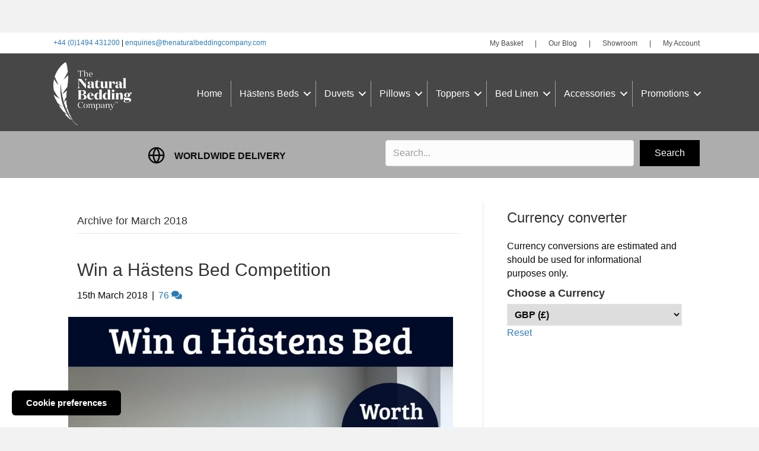

--- FILE ---
content_type: text/html; charset=UTF-8
request_url: https://www.thenaturalbeddingcompany.com/2018/03/
body_size: 22464
content:
<!DOCTYPE html><html lang="en-GB"><head><script data-no-optimize="1">var litespeed_docref=sessionStorage.getItem("litespeed_docref");litespeed_docref&&(Object.defineProperty(document,"referrer",{get:function(){return litespeed_docref}}),sessionStorage.removeItem("litespeed_docref"));</script> <meta charset="UTF-8" /> <script type="litespeed/javascript">var gform;gform||(document.addEventListener("gform_main_scripts_loaded",function(){gform.scriptsLoaded=!0}),document.addEventListener("gform/theme/scripts_loaded",function(){gform.themeScriptsLoaded=!0}),window.addEventListener("DOMContentLiteSpeedLoaded",function(){gform.domLoaded=!0}),gform={domLoaded:!1,scriptsLoaded:!1,themeScriptsLoaded:!1,isFormEditor:()=>"function"==typeof InitializeEditor,callIfLoaded:function(o){return!(!gform.domLoaded||!gform.scriptsLoaded||!gform.themeScriptsLoaded&&!gform.isFormEditor()||(gform.isFormEditor()&&console.warn("The use of gform.initializeOnLoaded() is deprecated in the form editor context and will be removed in Gravity Forms 3.1."),o(),0))},initializeOnLoaded:function(o){gform.callIfLoaded(o)||(document.addEventListener("gform_main_scripts_loaded",()=>{gform.scriptsLoaded=!0,gform.callIfLoaded(o)}),document.addEventListener("gform/theme/scripts_loaded",()=>{gform.themeScriptsLoaded=!0,gform.callIfLoaded(o)}),window.addEventListener("DOMContentLiteSpeedLoaded",()=>{gform.domLoaded=!0,gform.callIfLoaded(o)}))},hooks:{action:{},filter:{}},addAction:function(o,r,e,t){gform.addHook("action",o,r,e,t)},addFilter:function(o,r,e,t){gform.addHook("filter",o,r,e,t)},doAction:function(o){gform.doHook("action",o,arguments)},applyFilters:function(o){return gform.doHook("filter",o,arguments)},removeAction:function(o,r){gform.removeHook("action",o,r)},removeFilter:function(o,r,e){gform.removeHook("filter",o,r,e)},addHook:function(o,r,e,t,n){null==gform.hooks[o][r]&&(gform.hooks[o][r]=[]);var d=gform.hooks[o][r];null==n&&(n=r+"_"+d.length),gform.hooks[o][r].push({tag:n,callable:e,priority:t=null==t?10:t})},doHook:function(r,o,e){var t;if(e=Array.prototype.slice.call(e,1),null!=gform.hooks[r][o]&&((o=gform.hooks[r][o]).sort(function(o,r){return o.priority-r.priority}),o.forEach(function(o){"function"!=typeof(t=o.callable)&&(t=window[t]),"action"==r?t.apply(null,e):e[0]=t.apply(null,e)})),"filter"==r)return e[0]},removeHook:function(o,r,t,n){var e;null!=gform.hooks[o][r]&&(e=(e=gform.hooks[o][r]).filter(function(o,r,e){return!!(null!=n&&n!=o.tag||null!=t&&t!=o.priority)}),gform.hooks[o][r]=e)}})</script> <meta name='viewport' content='width=device-width, initial-scale=1.0' /><meta http-equiv='X-UA-Compatible' content='IE=edge' /><link rel="profile" href="https://gmpg.org/xfn/11" /><title>March 2018 &#8211; The Natural Bedding Company</title><style>img:is([sizes="auto" i], [sizes^="auto," i]) { contain-intrinsic-size: 3000px 1500px }</style><meta property="og:url" content="https://www.thenaturalbeddingcompany.com/2018/03/"><meta property="og:site_name" content="The Natural Bedding Company"><meta property="og:locale" content="en_GB"><meta property="og:type" content="object"><meta property="og:title" content="March 2018 &#8211; The Natural Bedding Company"><meta property="fb:pages" content=""><meta property="fb:admins" content=""><meta property="fb:app_id" content=""><meta name="twitter:card" content="summary"><meta name="twitter:site" content=""><meta name="twitter:creator" content=""><meta name="twitter:title" content="March 2018 &#8211; The Natural Bedding Company"><link rel='dns-prefetch' href='//fonts.googleapis.com' /><link href='https://fonts.gstatic.com' crossorigin rel='preconnect' /><link rel="alternate" type="application/rss+xml" title="The Natural Bedding Company &raquo; Feed" href="https://www.thenaturalbeddingcompany.com/feed/" /><link rel="alternate" type="application/rss+xml" title="The Natural Bedding Company &raquo; Comments Feed" href="https://www.thenaturalbeddingcompany.com/comments/feed/" /><link rel="preload" href="https://www.thenaturalbeddingcompany.com/wp-content/plugins/bb-plugin/fonts/fontawesome/5.15.4/webfonts/fa-solid-900.woff2" as="font" type="font/woff2" crossorigin="anonymous"><link data-optimized="2" rel="stylesheet" href="https://www.thenaturalbeddingcompany.com/wp-content/litespeed/css/80f63638cc6e9c37602ca123c2d5b707.css?ver=e6cf1" /><style id='wp-block-library-theme-inline-css'>.wp-block-audio :where(figcaption){color:#555;font-size:13px;text-align:center}.is-dark-theme .wp-block-audio :where(figcaption){color:#ffffffa6}.wp-block-audio{margin:0 0 1em}.wp-block-code{border:1px solid #ccc;border-radius:4px;font-family:Menlo,Consolas,monaco,monospace;padding:.8em 1em}.wp-block-embed :where(figcaption){color:#555;font-size:13px;text-align:center}.is-dark-theme .wp-block-embed :where(figcaption){color:#ffffffa6}.wp-block-embed{margin:0 0 1em}.blocks-gallery-caption{color:#555;font-size:13px;text-align:center}.is-dark-theme .blocks-gallery-caption{color:#ffffffa6}:root :where(.wp-block-image figcaption){color:#555;font-size:13px;text-align:center}.is-dark-theme :root :where(.wp-block-image figcaption){color:#ffffffa6}.wp-block-image{margin:0 0 1em}.wp-block-pullquote{border-bottom:4px solid;border-top:4px solid;color:currentColor;margin-bottom:1.75em}.wp-block-pullquote cite,.wp-block-pullquote footer,.wp-block-pullquote__citation{color:currentColor;font-size:.8125em;font-style:normal;text-transform:uppercase}.wp-block-quote{border-left:.25em solid;margin:0 0 1.75em;padding-left:1em}.wp-block-quote cite,.wp-block-quote footer{color:currentColor;font-size:.8125em;font-style:normal;position:relative}.wp-block-quote:where(.has-text-align-right){border-left:none;border-right:.25em solid;padding-left:0;padding-right:1em}.wp-block-quote:where(.has-text-align-center){border:none;padding-left:0}.wp-block-quote.is-large,.wp-block-quote.is-style-large,.wp-block-quote:where(.is-style-plain){border:none}.wp-block-search .wp-block-search__label{font-weight:700}.wp-block-search__button{border:1px solid #ccc;padding:.375em .625em}:where(.wp-block-group.has-background){padding:1.25em 2.375em}.wp-block-separator.has-css-opacity{opacity:.4}.wp-block-separator{border:none;border-bottom:2px solid;margin-left:auto;margin-right:auto}.wp-block-separator.has-alpha-channel-opacity{opacity:1}.wp-block-separator:not(.is-style-wide):not(.is-style-dots){width:100px}.wp-block-separator.has-background:not(.is-style-dots){border-bottom:none;height:1px}.wp-block-separator.has-background:not(.is-style-wide):not(.is-style-dots){height:2px}.wp-block-table{margin:0 0 1em}.wp-block-table td,.wp-block-table th{word-break:normal}.wp-block-table :where(figcaption){color:#555;font-size:13px;text-align:center}.is-dark-theme .wp-block-table :where(figcaption){color:#ffffffa6}.wp-block-video :where(figcaption){color:#555;font-size:13px;text-align:center}.is-dark-theme .wp-block-video :where(figcaption){color:#ffffffa6}.wp-block-video{margin:0 0 1em}:root :where(.wp-block-template-part.has-background){margin-bottom:0;margin-top:0;padding:1.25em 2.375em}</style><style id='classic-theme-styles-inline-css'>/*! This file is auto-generated */
.wp-block-button__link{color:#fff;background-color:#32373c;border-radius:9999px;box-shadow:none;text-decoration:none;padding:calc(.667em + 2px) calc(1.333em + 2px);font-size:1.125em}.wp-block-file__button{background:#32373c;color:#fff;text-decoration:none}</style><style id='wpseopress-local-business-style-inline-css'>span.wp-block-wpseopress-local-business-field{margin-right:8px}</style><style id='wpseopress-table-of-contents-style-inline-css'>.wp-block-wpseopress-table-of-contents li.active>a{font-weight:bold}</style><style id='global-styles-inline-css'>:root{--wp--preset--aspect-ratio--square: 1;--wp--preset--aspect-ratio--4-3: 4/3;--wp--preset--aspect-ratio--3-4: 3/4;--wp--preset--aspect-ratio--3-2: 3/2;--wp--preset--aspect-ratio--2-3: 2/3;--wp--preset--aspect-ratio--16-9: 16/9;--wp--preset--aspect-ratio--9-16: 9/16;--wp--preset--color--black: #000000;--wp--preset--color--cyan-bluish-gray: #abb8c3;--wp--preset--color--white: #ffffff;--wp--preset--color--pale-pink: #f78da7;--wp--preset--color--vivid-red: #cf2e2e;--wp--preset--color--luminous-vivid-orange: #ff6900;--wp--preset--color--luminous-vivid-amber: #fcb900;--wp--preset--color--light-green-cyan: #7bdcb5;--wp--preset--color--vivid-green-cyan: #00d084;--wp--preset--color--pale-cyan-blue: #8ed1fc;--wp--preset--color--vivid-cyan-blue: #0693e3;--wp--preset--color--vivid-purple: #9b51e0;--wp--preset--color--fl-heading-text: #333333;--wp--preset--color--fl-body-bg: #f2f2f2;--wp--preset--color--fl-body-text: #0a0a0a;--wp--preset--color--fl-accent: #2b7bb9;--wp--preset--color--fl-accent-hover: #2b7bb9;--wp--preset--color--fl-topbar-bg: #ffffff;--wp--preset--color--fl-topbar-text: #000000;--wp--preset--color--fl-topbar-link: #428bca;--wp--preset--color--fl-topbar-hover: #428bca;--wp--preset--color--fl-header-bg: #ffffff;--wp--preset--color--fl-header-text: #000000;--wp--preset--color--fl-header-link: #428bca;--wp--preset--color--fl-header-hover: #428bca;--wp--preset--color--fl-nav-bg: #ffffff;--wp--preset--color--fl-nav-link: #428bca;--wp--preset--color--fl-nav-hover: #428bca;--wp--preset--color--fl-content-bg: #ffffff;--wp--preset--color--fl-footer-widgets-bg: #ffffff;--wp--preset--color--fl-footer-widgets-text: #000000;--wp--preset--color--fl-footer-widgets-link: #428bca;--wp--preset--color--fl-footer-widgets-hover: #428bca;--wp--preset--color--fl-footer-bg: #ffffff;--wp--preset--color--fl-footer-text: #000000;--wp--preset--color--fl-footer-link: #428bca;--wp--preset--color--fl-footer-hover: #428bca;--wp--preset--gradient--vivid-cyan-blue-to-vivid-purple: linear-gradient(135deg,rgba(6,147,227,1) 0%,rgb(155,81,224) 100%);--wp--preset--gradient--light-green-cyan-to-vivid-green-cyan: linear-gradient(135deg,rgb(122,220,180) 0%,rgb(0,208,130) 100%);--wp--preset--gradient--luminous-vivid-amber-to-luminous-vivid-orange: linear-gradient(135deg,rgba(252,185,0,1) 0%,rgba(255,105,0,1) 100%);--wp--preset--gradient--luminous-vivid-orange-to-vivid-red: linear-gradient(135deg,rgba(255,105,0,1) 0%,rgb(207,46,46) 100%);--wp--preset--gradient--very-light-gray-to-cyan-bluish-gray: linear-gradient(135deg,rgb(238,238,238) 0%,rgb(169,184,195) 100%);--wp--preset--gradient--cool-to-warm-spectrum: linear-gradient(135deg,rgb(74,234,220) 0%,rgb(151,120,209) 20%,rgb(207,42,186) 40%,rgb(238,44,130) 60%,rgb(251,105,98) 80%,rgb(254,248,76) 100%);--wp--preset--gradient--blush-light-purple: linear-gradient(135deg,rgb(255,206,236) 0%,rgb(152,150,240) 100%);--wp--preset--gradient--blush-bordeaux: linear-gradient(135deg,rgb(254,205,165) 0%,rgb(254,45,45) 50%,rgb(107,0,62) 100%);--wp--preset--gradient--luminous-dusk: linear-gradient(135deg,rgb(255,203,112) 0%,rgb(199,81,192) 50%,rgb(65,88,208) 100%);--wp--preset--gradient--pale-ocean: linear-gradient(135deg,rgb(255,245,203) 0%,rgb(182,227,212) 50%,rgb(51,167,181) 100%);--wp--preset--gradient--electric-grass: linear-gradient(135deg,rgb(202,248,128) 0%,rgb(113,206,126) 100%);--wp--preset--gradient--midnight: linear-gradient(135deg,rgb(2,3,129) 0%,rgb(40,116,252) 100%);--wp--preset--font-size--small: 13px;--wp--preset--font-size--medium: 20px;--wp--preset--font-size--large: 36px;--wp--preset--font-size--x-large: 42px;--wp--preset--spacing--20: 0.44rem;--wp--preset--spacing--30: 0.67rem;--wp--preset--spacing--40: 1rem;--wp--preset--spacing--50: 1.5rem;--wp--preset--spacing--60: 2.25rem;--wp--preset--spacing--70: 3.38rem;--wp--preset--spacing--80: 5.06rem;--wp--preset--shadow--natural: 6px 6px 9px rgba(0, 0, 0, 0.2);--wp--preset--shadow--deep: 12px 12px 50px rgba(0, 0, 0, 0.4);--wp--preset--shadow--sharp: 6px 6px 0px rgba(0, 0, 0, 0.2);--wp--preset--shadow--outlined: 6px 6px 0px -3px rgba(255, 255, 255, 1), 6px 6px rgba(0, 0, 0, 1);--wp--preset--shadow--crisp: 6px 6px 0px rgba(0, 0, 0, 1);}:where(.is-layout-flex){gap: 0.5em;}:where(.is-layout-grid){gap: 0.5em;}body .is-layout-flex{display: flex;}.is-layout-flex{flex-wrap: wrap;align-items: center;}.is-layout-flex > :is(*, div){margin: 0;}body .is-layout-grid{display: grid;}.is-layout-grid > :is(*, div){margin: 0;}:where(.wp-block-columns.is-layout-flex){gap: 2em;}:where(.wp-block-columns.is-layout-grid){gap: 2em;}:where(.wp-block-post-template.is-layout-flex){gap: 1.25em;}:where(.wp-block-post-template.is-layout-grid){gap: 1.25em;}.has-black-color{color: var(--wp--preset--color--black) !important;}.has-cyan-bluish-gray-color{color: var(--wp--preset--color--cyan-bluish-gray) !important;}.has-white-color{color: var(--wp--preset--color--white) !important;}.has-pale-pink-color{color: var(--wp--preset--color--pale-pink) !important;}.has-vivid-red-color{color: var(--wp--preset--color--vivid-red) !important;}.has-luminous-vivid-orange-color{color: var(--wp--preset--color--luminous-vivid-orange) !important;}.has-luminous-vivid-amber-color{color: var(--wp--preset--color--luminous-vivid-amber) !important;}.has-light-green-cyan-color{color: var(--wp--preset--color--light-green-cyan) !important;}.has-vivid-green-cyan-color{color: var(--wp--preset--color--vivid-green-cyan) !important;}.has-pale-cyan-blue-color{color: var(--wp--preset--color--pale-cyan-blue) !important;}.has-vivid-cyan-blue-color{color: var(--wp--preset--color--vivid-cyan-blue) !important;}.has-vivid-purple-color{color: var(--wp--preset--color--vivid-purple) !important;}.has-black-background-color{background-color: var(--wp--preset--color--black) !important;}.has-cyan-bluish-gray-background-color{background-color: var(--wp--preset--color--cyan-bluish-gray) !important;}.has-white-background-color{background-color: var(--wp--preset--color--white) !important;}.has-pale-pink-background-color{background-color: var(--wp--preset--color--pale-pink) !important;}.has-vivid-red-background-color{background-color: var(--wp--preset--color--vivid-red) !important;}.has-luminous-vivid-orange-background-color{background-color: var(--wp--preset--color--luminous-vivid-orange) !important;}.has-luminous-vivid-amber-background-color{background-color: var(--wp--preset--color--luminous-vivid-amber) !important;}.has-light-green-cyan-background-color{background-color: var(--wp--preset--color--light-green-cyan) !important;}.has-vivid-green-cyan-background-color{background-color: var(--wp--preset--color--vivid-green-cyan) !important;}.has-pale-cyan-blue-background-color{background-color: var(--wp--preset--color--pale-cyan-blue) !important;}.has-vivid-cyan-blue-background-color{background-color: var(--wp--preset--color--vivid-cyan-blue) !important;}.has-vivid-purple-background-color{background-color: var(--wp--preset--color--vivid-purple) !important;}.has-black-border-color{border-color: var(--wp--preset--color--black) !important;}.has-cyan-bluish-gray-border-color{border-color: var(--wp--preset--color--cyan-bluish-gray) !important;}.has-white-border-color{border-color: var(--wp--preset--color--white) !important;}.has-pale-pink-border-color{border-color: var(--wp--preset--color--pale-pink) !important;}.has-vivid-red-border-color{border-color: var(--wp--preset--color--vivid-red) !important;}.has-luminous-vivid-orange-border-color{border-color: var(--wp--preset--color--luminous-vivid-orange) !important;}.has-luminous-vivid-amber-border-color{border-color: var(--wp--preset--color--luminous-vivid-amber) !important;}.has-light-green-cyan-border-color{border-color: var(--wp--preset--color--light-green-cyan) !important;}.has-vivid-green-cyan-border-color{border-color: var(--wp--preset--color--vivid-green-cyan) !important;}.has-pale-cyan-blue-border-color{border-color: var(--wp--preset--color--pale-cyan-blue) !important;}.has-vivid-cyan-blue-border-color{border-color: var(--wp--preset--color--vivid-cyan-blue) !important;}.has-vivid-purple-border-color{border-color: var(--wp--preset--color--vivid-purple) !important;}.has-vivid-cyan-blue-to-vivid-purple-gradient-background{background: var(--wp--preset--gradient--vivid-cyan-blue-to-vivid-purple) !important;}.has-light-green-cyan-to-vivid-green-cyan-gradient-background{background: var(--wp--preset--gradient--light-green-cyan-to-vivid-green-cyan) !important;}.has-luminous-vivid-amber-to-luminous-vivid-orange-gradient-background{background: var(--wp--preset--gradient--luminous-vivid-amber-to-luminous-vivid-orange) !important;}.has-luminous-vivid-orange-to-vivid-red-gradient-background{background: var(--wp--preset--gradient--luminous-vivid-orange-to-vivid-red) !important;}.has-very-light-gray-to-cyan-bluish-gray-gradient-background{background: var(--wp--preset--gradient--very-light-gray-to-cyan-bluish-gray) !important;}.has-cool-to-warm-spectrum-gradient-background{background: var(--wp--preset--gradient--cool-to-warm-spectrum) !important;}.has-blush-light-purple-gradient-background{background: var(--wp--preset--gradient--blush-light-purple) !important;}.has-blush-bordeaux-gradient-background{background: var(--wp--preset--gradient--blush-bordeaux) !important;}.has-luminous-dusk-gradient-background{background: var(--wp--preset--gradient--luminous-dusk) !important;}.has-pale-ocean-gradient-background{background: var(--wp--preset--gradient--pale-ocean) !important;}.has-electric-grass-gradient-background{background: var(--wp--preset--gradient--electric-grass) !important;}.has-midnight-gradient-background{background: var(--wp--preset--gradient--midnight) !important;}.has-small-font-size{font-size: var(--wp--preset--font-size--small) !important;}.has-medium-font-size{font-size: var(--wp--preset--font-size--medium) !important;}.has-large-font-size{font-size: var(--wp--preset--font-size--large) !important;}.has-x-large-font-size{font-size: var(--wp--preset--font-size--x-large) !important;}
:where(.wp-block-post-template.is-layout-flex){gap: 1.25em;}:where(.wp-block-post-template.is-layout-grid){gap: 1.25em;}
:where(.wp-block-columns.is-layout-flex){gap: 2em;}:where(.wp-block-columns.is-layout-grid){gap: 2em;}
:root :where(.wp-block-pullquote){font-size: 1.5em;line-height: 1.6;}</style><style id='woocommerce-inline-inline-css'>.woocommerce form .form-row .required { visibility: visible; }</style> <script type="litespeed/javascript" data-src="https://www.thenaturalbeddingcompany.com/wp-includes/js/jquery/jquery.min.js" id="jquery-core-js"></script> <script id="wc-add-to-cart-js-extra" type="litespeed/javascript">var wc_add_to_cart_params={"ajax_url":"\/wp-admin\/admin-ajax.php","wc_ajax_url":"\/?wc-ajax=%%endpoint%%","i18n_view_cart":"View basket","cart_url":"https:\/\/www.thenaturalbeddingcompany.com\/basket\/","is_cart":"","cart_redirect_after_add":"no"}</script> <script id="woocommerce-js-extra" type="litespeed/javascript">var woocommerce_params={"ajax_url":"\/wp-admin\/admin-ajax.php","wc_ajax_url":"\/?wc-ajax=%%endpoint%%","i18n_password_show":"Show password","i18n_password_hide":"Hide password"}</script> <script id="woo-conditional-shipping-js-js-extra" type="litespeed/javascript">var conditional_shipping_settings={"trigger_fields":[]}</script> <link rel="https://api.w.org/" href="https://www.thenaturalbeddingcompany.com/wp-json/" /><link rel="EditURI" type="application/rsd+xml" title="RSD" href="https://www.thenaturalbeddingcompany.com/xmlrpc.php?rsd" /><noscript><style>.woocommerce-product-gallery{ opacity: 1 !important; }</style></noscript><link rel="icon" href="https://www.thenaturalbeddingcompany.com/wp-content/uploads/2018/04/cropped-fav-icon-32x32.png" sizes="32x32" /><link rel="icon" href="https://www.thenaturalbeddingcompany.com/wp-content/uploads/2018/04/cropped-fav-icon-192x192.png" sizes="192x192" /><link rel="apple-touch-icon" href="https://www.thenaturalbeddingcompany.com/wp-content/uploads/2018/04/cropped-fav-icon-180x180.png" /><meta name="msapplication-TileImage" content="https://www.thenaturalbeddingcompany.com/wp-content/uploads/2018/04/cropped-fav-icon-270x270.png" /><style id="wp-custom-css">/*
You can add your own CSS here.

Click the help icon above to learn more.
*/

/* PART 1 - Before Lazy Load */
img[data-lazyloaded]{
    opacity: 0;
}

/* PART 2 - Upon Lazy Load */
img.litespeed-loaded{
    -webkit-transition: opacity .5s linear 0.2s;
    -moz-transition: opacity .5s linear 0.2s;
    transition: opacity .5s linear 0.2s;
    opacity: 1;
}

/* Desktop */
.woocommerce-demo-store {
    margin-top: 55px;
}

.woocommerce-store-notice__dismiss-link {
	display: none;
}

/* Mobile */
@media (max-width: 768px) {
    .woocommerce-demo-store {
        margin-top: 55px;
    }
}

.yith-wapo-block .yith-wapo-addon.yith-wapo-addon-type-label .yith-wapo-option label {
	min-height: 210px;
}

.yith-wapo-block .yith-wapo-addon.yith-wapo-addon-type-label .yith-wapo-option label .image {
	min-width: 100%;
}

.yith-wapo-block .yith-wapo-addon.yith-wapo-addon-type-label .yith-wapo-option label {
	border-radius: 0px;
}

.yith-wapo-block .yith-wapo-addon.yith-wapo-addon-type-label .yith-wapo-option label { 
text-align: center !important;
}

.widget_currency_converter label {
	  font-size: 18px;
    font-weight: 600;
	  line-height: 1.4;
    letter-spacing: 0px;
	  text-transform: none;
    font-style: normal;
	color: #333;
	font-family: "Montserrat",sans-serif;
}

.ywapo_label_price span {
	color: #333 !important;
}

.disabled-link {
        cursor: default;
        pointer-events: none;        
        text-decoration: none;
    }

.ywapo_label_price {
	clear: both !important;
}

.sticky-product-image {
	  position: -webkit-sticky; /* Safari */
  position: sticky;
  top: 200px;
}

.woocommerce form .form-row .ywapo_input_container label > img {
	width: 100%;
}

.currency_switcher {
	width: 100%;
	padding: 8px;
	border-color: #e6e6e6 !important;
	font-weight: 600;
}

.bundled_products {
border-width: 1px !important;
border-style: solid !important;
border-color: #e6e6e6 !important;
padding: 5px !important;
}

#single-cart-styles .woocommerce-variation-price {
	display: none !important;
	background-color: white !important;
}

.bundled_products tr {
border-width: 1px !important;
border-style: solid !important;
border-color: #e6e6e6 !important;
padding: 5px !important;
}

.bundled_products thead {
background-color: #474747;
color: #ffffff;
}

.bundled_products thead tr th {
padding: 10px !important;
}

.bundled_products tbody tr td {
padding: 20px !important;
}

.single_add_to_cart_button {
background-color: #474747 !important;
border-radius: 0px !important;
padding: 15px 25px 15px 25px !important;
}

.woocommerce .quantity input.qty, .woocommerce-page .quantity input.qty {
height: 53px;
min-width: 70px;
}

.fl-post-grid-image img {
border-width: 1px !important;
border-style: solid !important;
border-color: #e6e6e6 !important;
}

footer p {
font-size: 12px !important;
}

#white-header-bar {
background-color: #ffffff !important;
	font-size: 12px;
}

.woocommerce-variation-price {
padding: 10px;
background-color: #b5b5b5;
margin-bottom: 30px
}
//
.single_variation_wrap .woocommerce-Price-amount.amount {
color: #ffffff;
}
//
.variations select {
border-color: #474747;
border-style: solid;
border-width: 1px;
padding: 10px;
}

.woocommerce div.product form.cart .variations select {
min-width: 100%;
}

.bundled_item_wrap .woocommerce-variation-price {
background-color: #ffffff;
}

.checkout-button {
background-color: #474747 !important;
border-radius: 0px !important;
padding: 15px !important;
font-size: 18px !important
}

.posted_in a {
color: #474747;
}

.price:before {
content:'Product Price: '
}

.button {
background-color: #474747 !important;
color: #ffffff !important;
border-radius: 0px !important;
}

.woocommerce-MyAccount-content .woocommerce-Button {
background-color: #474747 !important;
border-color: #474747 !important;
color: #ffffff !important;
border-radius: 0px !important;
border-style: solid !important;
padding: 10px 30px 10px 30px !important;
}

.customer-service-menu, .about-us-menu, .simpler-shopping-menu {
font-size: 14px;
}

.customer-service-menu li, .about-us-menu li, .simpler-shopping-menu li {
margin-bottom: 2px !important;
}

.header-menu li {
float: right;
padding-left: 10px;
padding-right: 10px;
}

.header-menu li a, .header-menu li a:hover {
color: #474747;
}

.fl-theme-builder-woo-notices {
margin-top: 50px;
margin-bottom: 0px;
}

.woocommerce-message a.button {
padding: 5px 30px 5px 30px !important;
background-color: #474747 !important;
}

.onsale {
	background: red !important;
}

del .woocommerce-Price-amount.amount {
	font-weight: 700 !important;
	color: black !important;
}

.filters {
	font-size: 14px !important;
}

.filters h4 {
	font-size: 18px;
	font-weight: 700;
}

.nf-field-element input[type=button] {
	padding: 15px 30px 15px 30px !important;
	background-color: #474747;
	border-radius: 0px;
}

.gform_wrapper .gfield .ginput_container select {
	border-width: 1px !important;
	border-radius: 4px;
	padding: 12px !important;
}

.fl-terms-checkbox-wrap label {
padding-top: 7px;	
font-size: 10px;
}

.comp-p {
	margin: 50px !important;
}

.button-comp {
	padding: 20px;
	clear: both !important;
	background-color: #ff948d;
	color: white;
}

.button-comp:hover {
	color: white;
}

.payment_method_finance_gateway img {
	width: 120px !important;
	border-width: 1px;
	border-color: #dddddd;
	border-style: solid;
	padding: 10px 0px 10px 0px !important;
}

body.has-blocks .fl-post-content ul, body.has-blocks .fl-post-content ol {
	max-width:1100px !important;
}
/*
.ywapo_options_container {
	width: 100%;
}

.bed-options .ywapo_input_container.ywapo_input_container_labels {
	width: 18.5% !important;
float: left;
	clear: none;
	font-size: 12px;
	min-height: 290px;
}

.yith-wapo-option {
		width: 18.5% !important;
float: left;
	clear: none;
	font-size: 12px;
	min-height: 290px;
}

.ywapo_label img {
	float: left;
	margin-bottom: 20px !important;
}

.ywapo_option_label span {
	float: left;
}

.bed-options .ywapo_input_container.ywapo_input_container_radio {
	width: 50% !important;
	display: inline-block;
}

.bed-options .variations label {
	font-size: 25px;
	font-weight: 300 !important;
	color: #333;
	font-family: "Montserrat",sans-serif;
	margin-left: 2px !important;
}

.bed-options .ywapo_input_container_radio {
	font-size: 18px;
}

.bed-options input[type=radio] {
	height: 25px !important;
	width: 25px !important;
	margin-top: 10px !important;
}

.bed-options .ywapo_input_container_radio label {
	vertical-align: 7px !important;
}

.bed-options .yith_wapo_groups_container {
	margin-top: 0px;
}
*/
@media screen and (max-width: 769px) {
header {
background-color: #474747 !important;
}
	.sticky-product-image {
	  position: relative !important;
		top: 0px;
}
	
	.bed-options .ywapo_input_container.ywapo_input_container_labels {
	width: 46% !important;
float: left;
	clear: none;
}
	.ywapo_option_label.ywapo_label_position_before {
		font-size: 12px !important;
	}
	.variations label {
		float: left;
	}
	
	.variations .value {
		float: left;
	}
}</style><style type="text/css" id="c4wp-checkout-css">.woocommerce-checkout .c4wp_captcha_field {
						margin-bottom: 10px;
						margin-top: 15px;
						position: relative;
						display: inline-block;
					}</style><style type="text/css" id="c4wp-v3-lp-form-css">.login #login, .login #lostpasswordform {
					min-width: 350px !important;
				}
				.wpforms-field-c4wp iframe {
					width: 100% !important;
				}</style></head><body class="archive date wp-theme-bb-theme wp-child-theme-bb-theme-child theme-bb-theme fl-builder-2-9-4 fl-themer-1-5-2 fl-theme-1-7-19 fl-no-js woocommerce-demo-store woocommerce-no-js cp_aff_false fl-theme-builder-footer fl-theme-builder-footer-site-footer fl-theme-builder-header fl-theme-builder-header-site-header-content-pages fl-theme-builder-part fl-theme-builder-part-security-bar fl-framework-bootstrap fl-preset-default fl-full-width fl-search-active" itemscope="itemscope" itemtype="https://schema.org/WebPage"><p role="complementary" aria-label="Store notice" class="woocommerce-store-notice demo_store" data-notice-id="48da835a0466edfbdf7fce170b2d2db1" style="display:none;">UP TO 40% OFF ALL SHOWROOM BEDS . . . . . . . .
WHEN THEY'RE GONE THEY'RE GONE!!
<a role="button" href="#" class="woocommerce-store-notice__dismiss-link">Dismiss</a></p><div data-nosnippet class="seopress-user-consent seopress-user-message seopress-user-consent-hide"><p>This site uses cookies for analytics and to improve your experience. By clicking Accept, you consent to our use of cookies. Learn more in our <a href="https://www.thenaturalbeddingcompany.com/privacy-policy/">privacy policy</a>.</p><p>
<button id="seopress-user-consent-accept" type="button">Accept</button>
<button type="button" id="seopress-user-consent-close">Decline</button></p></div><div class="seopress-user-consent-backdrop seopress-user-consent-hide"></div><div data-nosnippet class="seopress-user-consent seopress-edit-choice"><p>
<button id="seopress-user-consent-edit" type="button">Cookie preferences</button></p></div><style>.seopress-user-consent {position: fixed;z-index: 8000;display: inline-flex;flex-direction: column;justify-content: center;border: none;box-sizing: border-box;left: 0;right: 0;width: 100%;padding: 18px 24px;bottom:0;text-align:center;background:#FFFFFF;box-shadow: 0 -2px 10px rgba(0, 0, 0, 0.08);}@media (max-width: 782px) {.seopress-user-consent {padding: 16px;}.seopress-user-consent.seopress-user-message {flex-direction: column !important;align-items: stretch;gap: 16px;}.seopress-user-consent.seopress-user-message p:first-child {margin: 0 !important;text-align: center;}.seopress-user-consent.seopress-user-message p:last-child {width: 100%; flex-direction: column;justify-content: stretch;gap: 10px;}.seopress-user-consent.seopress-user-message button {width: 100% !important;min-width: auto !important;}}}.seopress-user-consent.seopress-user-message p:first-child {margin: 0;line-height: 1.6;flex: 1;}.seopress-user-consent p {margin: 0;font-size: 15px;line-height: 1.6;color:#2c3e50;}.seopress-user-consent a{color:#1a1a1a;text-decoration: underline;font-weight: 500;}.seopress-user-consent a:hover{text-decoration: none;opacity: 0.7;}.seopress-user-consent.seopress-user-message {flex-direction: row;align-items: center;gap: 24px;}.seopress-user-consent.seopress-user-message p:last-child {display: flex;gap: 12px;justify-content: flex-end;flex-wrap: nowrap;margin: 0;flex-shrink: 0;}.seopress-user-consent button {padding: 12px 24px;border: none;border-radius: 6px;font-size: 15px;font-weight: 600;cursor: pointer;transition: all 0.2s ease;flex: 0 1 auto;min-width: 120px;background:#000000;color:#ffffff;}.seopress-user-consent button:hover{transform: translateY(-1px);box-shadow: 0 2px 8px rgba(0, 0, 0, 0.15);background:#000000;color:#ffffff;}#seopress-user-consent-close{border: 2px solid #d1d5db !important;background:#ffffff;color:#374151;}#seopress-user-consent-close:hover{background:#f9fafb;border-color: #9ca3af !important;color:#1f2937;}@media (max-width: 480px) {.seopress-user-consent.seopress-user-message p:last-child {flex-direction: column;}.seopress-user-consent button {width: 100%;min-width: auto;}}.seopress-user-consent-hide{display:none !important;}.seopress-edit-choice{
        background: none;
        justify-content: flex-start;
        align-items: flex-start;
        z-index: 7999;
        border: none;
        width: auto;
        transform: none !important;
        left: 20px !important;
        right: auto !important;
        bottom: 20px;
        top: auto;
        box-shadow: none;
        padding: 0;
    }</style><a aria-label="Skip to content" class="fl-screen-reader-text" href="#fl-main-content">Skip to content</a><div class="fl-page"><div class="fl-builder-content fl-builder-content-383 fl-builder-global-templates-locked" data-post-id="383" data-type="part"><div id="white-header-bar" class="fl-row fl-row-full-width fl-row-bg-color fl-node-5a0476cff27dd fl-row-default-height fl-row-align-center" data-node="5a0476cff27dd"><div class="fl-row-content-wrap"><div class="fl-row-content fl-row-fixed-width fl-node-content"><div class="fl-col-group fl-node-5a047514d4a3c fl-col-group-equal-height fl-col-group-align-center fl-col-group-custom-width" data-node="5a047514d4a3c"><div class="fl-col fl-node-5a047514d4a78 fl-col-bg-color fl-col-small-custom-width" data-node="5a047514d4a78"><div class="fl-col-content fl-node-content"><div class="fl-module fl-module-html fl-node-5a047514d4b25 fl-visible-desktop fl-visible-large" data-node="5a047514d4b25"><div class="fl-module-content fl-node-content"><div class="fl-html">
<a href="tel:01494431200">+44 (0)1494 431200</a> | <a href="mailto:enquiries@thenaturalbeddingcompany.com">enquiries@thenaturalbeddingcompany.com</a></div></div></div></div></div><div class="fl-col fl-node-5a047514d4ada fl-col-bg-color fl-col-small fl-col-small-custom-width" data-node="5a047514d4ada"><div class="fl-col-content fl-node-content"><div class="fl-module fl-module-widget fl-node-5a047514d4b5f fl-visible-desktop fl-visible-large header-menu" data-node="5a047514d4b5f"><div class="fl-module-content fl-node-content"><div class="fl-widget"><div class="widget widget_nav_menu"><div class="menu-header-bar-container"><ul id="menu-header-bar" class="menu"><li id="menu-item-372" class="menu-item menu-item-type-post_type menu-item-object-page menu-item-372"><a href="https://www.thenaturalbeddingcompany.com/my-account/">My Account</a></li><li id="menu-item-386" class="menu-item menu-item-type-custom menu-item-object-custom menu-item-386"><a href="#">|</a></li><li id="menu-item-1515" class="menu-item menu-item-type-post_type menu-item-object-page menu-item-1515"><a href="https://www.thenaturalbeddingcompany.com/showroom/">Showroom</a></li><li id="menu-item-1514" class="menu-item menu-item-type-custom menu-item-object-custom menu-item-1514"><a href="#">|</a></li><li id="menu-item-371" class="menu-item menu-item-type-post_type menu-item-object-page menu-item-371"><a href="https://www.thenaturalbeddingcompany.com/blog/">Our Blog</a></li><li id="menu-item-5895" class="menu-item menu-item-type-custom menu-item-object-custom menu-item-5895"><a href="#">|</a></li><li id="menu-item-5894" class="menu-item menu-item-type-post_type menu-item-object-page menu-item-5894"><a href="https://www.thenaturalbeddingcompany.com/basket/">My Basket</a></li></ul></div></div></div></div></div><div class="fl-module fl-module-widget fl-node-5a048c9a402d4 fl-visible-medium fl-visible-mobile header-menu" data-node="5a048c9a402d4"><div class="fl-module-content fl-node-content"><div class="fl-widget"><div class="widget widget_nav_menu"><div class="menu-header-bar-mobile-container"><ul id="menu-header-bar-mobile" class="menu"><li id="menu-item-5899" class="menu-item menu-item-type-post_type menu-item-object-page menu-item-5899"><a href="https://www.thenaturalbeddingcompany.com/my-account/">My Account</a></li><li id="menu-item-501" class="menu-item menu-item-type-custom menu-item-object-custom menu-item-501"><a href="#">|</a></li><li id="menu-item-5898" class="menu-item menu-item-type-post_type menu-item-object-page menu-item-5898"><a href="https://www.thenaturalbeddingcompany.com/basket/">My Basket</a></li></ul></div></div></div></div></div></div></div></div></div></div></div></div><div class="uabb-js-breakpoint" style="display: none;"></div><header class="fl-builder-content fl-builder-content-147 fl-builder-global-templates-locked" data-post-id="147" data-type="header" data-sticky="1" data-sticky-on="" data-sticky-breakpoint="medium" data-shrink="1" data-overlay="0" data-overlay-bg="default" data-shrink-image-height="50px" role="banner" itemscope="itemscope" itemtype="http://schema.org/WPHeader"><div class="fl-row fl-row-full-width fl-row-bg-color fl-node-59fae7ec528f7 fl-row-default-height fl-row-align-center" data-node="59fae7ec528f7"><div class="fl-row-content-wrap"><div class="fl-row-content fl-row-fixed-width fl-node-content"><div class="fl-col-group fl-node-59fae7ec5293f fl-col-group-equal-height fl-col-group-align-center fl-col-group-custom-width" data-node="59fae7ec5293f"><div class="fl-col fl-node-59fae7ec52975 fl-col-bg-color fl-col-small fl-col-small-custom-width" data-node="59fae7ec52975"><div class="fl-col-content fl-node-content"><div class="fl-module fl-module-photo fl-node-5a04487f3b4f6" data-node="5a04487f3b4f6"><div class="fl-module-content fl-node-content"><div class="fl-photo fl-photo-align-center" itemscope itemtype="https://schema.org/ImageObject"><div class="fl-photo-content fl-photo-img-png">
<a href="https://www.thenaturalbeddingcompany.com" target="_self" itemprop="url">
<img decoding="async" class="fl-photo-img wp-image-231 size-full" src="https://www.thenaturalbeddingcompany.com/wp-content/uploads/2017/11/tnbc-logo.png" alt="tnbc-logo" itemprop="image" height="719" width="899" title="tnbc-logo"  data-no-lazy="1" srcset="https://www.thenaturalbeddingcompany.com/wp-content/uploads/2017/11/tnbc-logo.png 899w, https://www.thenaturalbeddingcompany.com/wp-content/uploads/2017/11/tnbc-logo-300x240.png 300w, https://www.thenaturalbeddingcompany.com/wp-content/uploads/2017/11/tnbc-logo-768x614.png 768w" sizes="(max-width: 899px) 100vw, 899px" />
</a></div></div></div></div></div></div><div class="fl-col fl-node-59fae7ec529ab fl-col-bg-color fl-col-small-custom-width" data-node="59fae7ec529ab"><div class="fl-col-content fl-node-content"><div class="fl-module fl-module-menu fl-node-59fae7ec52a17" data-node="59fae7ec52a17"><div class="fl-module-content fl-node-content"><div class="fl-menu fl-menu-responsive-toggle-mobile">
<button class="fl-menu-mobile-toggle hamburger" aria-label="Menu"><span class="fl-menu-icon svg-container"><svg version="1.1" class="hamburger-menu" xmlns="http://www.w3.org/2000/svg" xmlns:xlink="http://www.w3.org/1999/xlink" viewBox="0 0 512 512">
<rect class="fl-hamburger-menu-top" width="512" height="102"/>
<rect class="fl-hamburger-menu-middle" y="205" width="512" height="102"/>
<rect class="fl-hamburger-menu-bottom" y="410" width="512" height="102"/>
</svg>
</span></button><div class="fl-clear"></div><nav aria-label="Menu" itemscope="itemscope" itemtype="https://schema.org/SiteNavigationElement"><ul id="menu-main-menu" class="menu fl-menu-horizontal fl-toggle-arrows"><li id="menu-item-13" class="menu-item menu-item-type-post_type menu-item-object-page menu-item-home"><a href="https://www.thenaturalbeddingcompany.com/">Home</a></li><li id="menu-item-5881" class="menu-item menu-item-type-post_type menu-item-object-page menu-item-has-children fl-has-submenu"><div class="fl-has-submenu-container"><a href="https://www.thenaturalbeddingcompany.com/hastens-beds/">Hästens Beds</a><span class="fl-menu-toggle"></span></div><ul class="sub-menu"><li id="menu-item-6020" class="menu-item menu-item-type-custom menu-item-object-custom"><a href="https://www.thenaturalbeddingcompany.com/hastens-beds/">Why Buy a Hästens Bed</a></li><li id="menu-item-17450" class="menu-item menu-item-type-post_type menu-item-object-page"><a href="https://www.thenaturalbeddingcompany.com/hastens-vividus/">Hästens Vividus</a></li><li id="menu-item-18161" class="menu-item menu-item-type-post_type menu-item-object-page"><a href="https://www.thenaturalbeddingcompany.com/hastens-dremer/">Hästens Drēmer</a></li><li id="menu-item-6033" class="menu-item menu-item-type-post_type menu-item-object-page"><a href="https://www.thenaturalbeddingcompany.com/hastens-2000t-2/">Hästens 2000T</a></li><li id="menu-item-6867" class="menu-item menu-item-type-post_type menu-item-object-page"><a href="https://www.thenaturalbeddingcompany.com/hastens-herlewing/">Hästens Herlewing</a></li><li id="menu-item-6887" class="menu-item menu-item-type-post_type menu-item-object-page"><a href="https://www.thenaturalbeddingcompany.com/hastens-eala/">Hästens Eala</a></li><li id="menu-item-6907" class="menu-item menu-item-type-post_type menu-item-object-page"><a href="https://www.thenaturalbeddingcompany.com/hastens-maranga/">Hästens Maranga</a></li><li id="menu-item-6095" class="menu-item menu-item-type-post_type menu-item-object-page"><a href="https://www.thenaturalbeddingcompany.com/hastens-superia/">Hästens Superia</a></li><li id="menu-item-6167" class="menu-item menu-item-type-post_type menu-item-object-page"><a href="https://www.thenaturalbeddingcompany.com/hastens-excel/">Hästens Excel</a></li><li id="menu-item-6958" class="menu-item menu-item-type-post_type menu-item-object-page"><a href="https://www.thenaturalbeddingcompany.com/hastens-marquis/">Hästens Marquis</a></li><li id="menu-item-6975" class="menu-item menu-item-type-post_type menu-item-object-page"><a href="https://www.thenaturalbeddingcompany.com/hastens-adjustable/">Hästens Adjustable</a></li><li id="menu-item-14316" class="menu-item menu-item-type-post_type menu-item-object-product"><a href="https://www.thenaturalbeddingcompany.com/shop/pillows/hastens-beddoc-therapeutic-pillow/">Hästens Beddoc Therapeutic Pillow for Neck Support</a></li><li id="menu-item-13947" class="menu-item menu-item-type-post_type menu-item-object-product"><a href="https://www.thenaturalbeddingcompany.com/shop/duvets/hastens-mattress-cover/">Hästens Mattress Cover</a></li><li id="menu-item-13946" class="menu-item menu-item-type-post_type menu-item-object-product"><a href="https://www.thenaturalbeddingcompany.com/shop/hastens/hastens-down-boots/">Hästens Down Boots</a></li><li id="menu-item-13948" class="menu-item menu-item-type-post_type menu-item-object-product"><a href="https://www.thenaturalbeddingcompany.com/shop/hastens/hastens-toto/">Hästens Toto</a></li></ul></li><li id="menu-item-211" class="menu-item menu-item-type-taxonomy menu-item-object-product_cat menu-item-has-children fl-has-submenu"><div class="fl-has-submenu-container"><a href="https://www.thenaturalbeddingcompany.com/product-category/duvets/">Duvets</a><span class="fl-menu-toggle"></span></div><ul class="sub-menu"><li id="menu-item-16506" class="menu-item menu-item-type-taxonomy menu-item-object-product_cat"><a href="https://www.thenaturalbeddingcompany.com/product-category/duvets/hastens-duvets/">Hästens Duvets</a></li><li id="menu-item-13922" class="menu-item menu-item-type-post_type menu-item-object-product"><a href="https://www.thenaturalbeddingcompany.com/shop/duvets/deluxe-canadian-goose-down-duvet/">Deluxe Canadian Goose Down Duvet</a></li><li id="menu-item-13924" class="menu-item menu-item-type-post_type menu-item-object-product"><a href="https://www.thenaturalbeddingcompany.com/shop/duvets/luxury-siberian-goose-down-duvet/">Luxury Siberian Goose Down Duvet</a></li><li id="menu-item-13923" class="menu-item menu-item-type-post_type menu-item-object-product"><a href="https://www.thenaturalbeddingcompany.com/shop/duvets/premium-hungarian-goose-down-duvet/">Premium Hungarian Goose Down Duvet</a></li><li id="menu-item-13925" class="menu-item menu-item-type-post_type menu-item-object-product"><a href="https://www.thenaturalbeddingcompany.com/shop/duvets/white-goose-down-duvet/">White Goose Down Duvet</a></li><li id="menu-item-13926" class="menu-item menu-item-type-post_type menu-item-object-product"><a href="https://www.thenaturalbeddingcompany.com/shop/duvets/wool-duvet/">Wool Duvet</a></li><li id="menu-item-13927" class="menu-item menu-item-type-post_type menu-item-object-product"><a href="https://www.thenaturalbeddingcompany.com/shop/duvets/hastens-mattress-cover/">Hästens Mattress Cover</a></li></ul></li><li id="menu-item-209" class="menu-item menu-item-type-taxonomy menu-item-object-product_cat menu-item-has-children fl-has-submenu"><div class="fl-has-submenu-container"><a href="https://www.thenaturalbeddingcompany.com/product-category/pillows/">Pillows</a><span class="fl-menu-toggle"></span></div><ul class="sub-menu"><li id="menu-item-16597" class="menu-item menu-item-type-taxonomy menu-item-object-product_cat"><a href="https://www.thenaturalbeddingcompany.com/product-category/hastens-pillows/">Hästens Pillows</a></li><li id="menu-item-13921" class="menu-item menu-item-type-post_type menu-item-object-product"><a href="https://www.thenaturalbeddingcompany.com/shop/pillows/deluxe-canadian-white-goose-down-pillow/">Deluxe Canadian White Goose Down Pillow</a></li><li id="menu-item-13918" class="menu-item menu-item-type-post_type menu-item-object-product"><a href="https://www.thenaturalbeddingcompany.com/shop/pillows/luxury-siberian-white-goose-down-pillow/">Luxury Siberian White Goose Down Pillow</a></li><li id="menu-item-13917" class="menu-item menu-item-type-post_type menu-item-object-product"><a href="https://www.thenaturalbeddingcompany.com/shop/pillows/hungarian-white-goose-down-pillow/">Premium Hungarian White Goose Down Pillow</a></li><li id="menu-item-13919" class="menu-item menu-item-type-post_type menu-item-object-product"><a href="https://www.thenaturalbeddingcompany.com/shop/pillows/white-goose-down-pillow/">White Goose Down Pillow</a></li><li id="menu-item-13920" class="menu-item menu-item-type-post_type menu-item-object-product"><a href="https://www.thenaturalbeddingcompany.com/shop/pillows/100-certified-british-wool-pillow/">100% Certified British Wool Pillow</a></li><li id="menu-item-14313" class="menu-item menu-item-type-post_type menu-item-object-product"><a href="https://www.thenaturalbeddingcompany.com/shop/pillows/hastens-beddoc-therapeutic-pillow/">Hästens Beddoc Therapeutic Pillow for Neck Support</a></li><li id="menu-item-15110" class="menu-item menu-item-type-post_type menu-item-object-product"><a href="https://www.thenaturalbeddingcompany.com/shop/accessories/hastens-pillow-protectors/">Hästens Pillow Protectors</a></li></ul></li><li id="menu-item-210" class="menu-item menu-item-type-taxonomy menu-item-object-product_cat menu-item-has-children fl-has-submenu"><div class="fl-has-submenu-container"><a href="https://www.thenaturalbeddingcompany.com/product-category/toppers/">Toppers</a><span class="fl-menu-toggle"></span></div><ul class="sub-menu"><li id="menu-item-13957" class="menu-item menu-item-type-post_type menu-item-object-product"><a href="https://www.thenaturalbeddingcompany.com/shop/toppers/hastens-mattress-topper-for-ultimate-luxury/">Hästens Mattress Topper</a></li><li id="menu-item-13928" class="menu-item menu-item-type-post_type menu-item-object-product"><a href="https://www.thenaturalbeddingcompany.com/shop/duvets/hastens-mattress-cover/">Hästens Mattress Cover</a></li><li id="menu-item-13930" class="menu-item menu-item-type-post_type menu-item-object-product"><a href="https://www.thenaturalbeddingcompany.com/shop/toppers/wool-mattress-topper/">Wool Mattress Topper</a></li><li id="menu-item-6834" class="menu-item menu-item-type-taxonomy menu-item-object-product_cat"><a href="https://www.thenaturalbeddingcompany.com/product-category/white-goose-down-mattress-topper/">White Goose Down Mattress Topper</a></li></ul></li><li id="menu-item-14410" class="menu-item menu-item-type-taxonomy menu-item-object-product_cat menu-item-has-children fl-has-submenu"><div class="fl-has-submenu-container"><a href="https://www.thenaturalbeddingcompany.com/product-category/bed-linen/">Bed Linen</a><span class="fl-menu-toggle"></span></div><ul class="sub-menu"><li id="menu-item-16727" class="menu-item menu-item-type-taxonomy menu-item-object-product_cat"><a href="https://www.thenaturalbeddingcompany.com/product-category/egyptian-cotton-sateen-1000tc/">Egyptian Cotton Sateen 1000 thread count</a></li><li id="menu-item-14927" class="menu-item menu-item-type-post_type menu-item-object-product"><a href="https://www.thenaturalbeddingcompany.com/shop/bed-linen/duvet-covers/hastens-satin-pure-duvet-cover/">Hästens Satin Pure Duvet Cover</a></li><li id="menu-item-15689" class="menu-item menu-item-type-taxonomy menu-item-object-product_cat menu-item-has-children fl-has-submenu"><div class="fl-has-submenu-container"><a href="https://www.thenaturalbeddingcompany.com/product-category/hastens-satin-pure-fitted-sheets/">Hästens Satin Pure Fitted Sheets</a><span class="fl-menu-toggle"></span></div><ul class="sub-menu"><li id="menu-item-14599" class="menu-item menu-item-type-post_type menu-item-object-product"><a href="https://www.thenaturalbeddingcompany.com/shop/bed-linen/fitted-sheets/hastens-satin-pure-fitted-sheets/">Hästens Satin Pure Fitted Sheet (8cm deep)</a></li><li id="menu-item-15690" class="menu-item menu-item-type-post_type menu-item-object-product"><a href="https://www.thenaturalbeddingcompany.com/shop/bed-linen/fitted-sheets/hastens-satin-pure-fitted-sheets-30cm-deep/">Hästens Satin Pure Fitted Sheets (30cm deep)</a></li></ul></li><li id="menu-item-14736" class="menu-item menu-item-type-post_type menu-item-object-product"><a href="https://www.thenaturalbeddingcompany.com/shop/bed-linen/pillowcases/hastens-satin-pure-pillowcase/">Hästens Satin Pure Pillowcase</a></li><li id="menu-item-15024" class="menu-item menu-item-type-post_type menu-item-object-product"><a href="https://www.thenaturalbeddingcompany.com/shop/bed-linen/duvet-covers/hastens-pure-white-duvet-covers/">Hästens Pure White Duvet Cover</a></li><li id="menu-item-15708" class="menu-item menu-item-type-taxonomy menu-item-object-product_cat menu-item-has-children fl-has-submenu"><div class="fl-has-submenu-container"><a href="https://www.thenaturalbeddingcompany.com/product-category/hastens/hastens-fitted-sheets/">Hästens Pure White Fitted Sheets</a><span class="fl-menu-toggle"></span></div><ul class="sub-menu"><li id="menu-item-15709" class="menu-item menu-item-type-post_type menu-item-object-product"><a href="https://www.thenaturalbeddingcompany.com/shop/bed-linen/fitted-sheets/hastens-pure-white-fitted-sheets-8cm-deep/">Hästens Pure White Fitted Sheet (8cm deep)</a></li><li id="menu-item-15711" class="menu-item menu-item-type-post_type menu-item-object-product"><a href="https://www.thenaturalbeddingcompany.com/shop/bed-linen/fitted-sheets/hastens-pure-white-fitted-sheets/">Hästens Pure White Fitted Sheet (30cm deep)</a></li></ul></li><li id="menu-item-15022" class="menu-item menu-item-type-post_type menu-item-object-product"><a href="https://www.thenaturalbeddingcompany.com/shop/bed-linen/pillowcases/hastens-pure-white-pillowcase/">Hästens Pure White Pillowcase</a></li><li id="menu-item-15062" class="menu-item menu-item-type-post_type menu-item-object-product"><a href="https://www.thenaturalbeddingcompany.com/shop/bed-linen/duvet-covers/hastens-original-check-duvet-covers/">Hästens Original Check Duvet Covers</a></li><li id="menu-item-15074" class="menu-item menu-item-type-post_type menu-item-object-product"><a href="https://www.thenaturalbeddingcompany.com/shop/bed-linen/pillowcases/hastens-original-check-pillowcases/">Hästens Original Check Pillowcase</a></li><li id="menu-item-16693" class="menu-item menu-item-type-taxonomy menu-item-object-product_cat"><a href="https://www.thenaturalbeddingcompany.com/product-category/hastens/hastens-therapeutic-pillowcases/">Hästens Therapeutic Pillowcase</a></li><li id="menu-item-15904" class="menu-item menu-item-type-post_type menu-item-object-product"><a href="https://www.thenaturalbeddingcompany.com/shop/pillows/hastens-pillows/">Hästens Pillows (Soft, Medium, Firm)</a></li><li id="menu-item-15107" class="menu-item menu-item-type-post_type menu-item-object-product"><a href="https://www.thenaturalbeddingcompany.com/shop/accessories/hastens-pillow-protectors/">Hästens Pillow Protector</a></li><li id="menu-item-14050" class="menu-item menu-item-type-post_type menu-item-object-page"><a href="https://www.thenaturalbeddingcompany.com/hastens-bed-linen/">Bed Linen</a></li></ul></li><li id="menu-item-15939" class="menu-item menu-item-type-taxonomy menu-item-object-product_cat menu-item-has-children fl-has-submenu"><div class="fl-has-submenu-container"><a href="https://www.thenaturalbeddingcompany.com/product-category/accessories/">Accessories</a><span class="fl-menu-toggle"></span></div><ul class="sub-menu"><li id="menu-item-15931" class="menu-item menu-item-type-post_type menu-item-object-product"><a href="https://www.thenaturalbeddingcompany.com/shop/accessories/hastens-bathrobes/">Hästens Bathrobe</a></li><li id="menu-item-15992" class="menu-item menu-item-type-post_type menu-item-object-product"><a href="https://www.thenaturalbeddingcompany.com/?post_type=product&amp;p=15985">Hästens Bathrobe (with hood)</a></li><li id="menu-item-15967" class="menu-item menu-item-type-post_type menu-item-object-product"><a href="https://www.thenaturalbeddingcompany.com/shop/accessories/hastens-pyjamas/">Hästens Pyjamas</a></li><li id="menu-item-15935" class="menu-item menu-item-type-post_type menu-item-object-product"><a href="https://www.thenaturalbeddingcompany.com/shop/hastens/hastens-down-boots/">Hästens Down Boots</a></li><li id="menu-item-16066" class="menu-item menu-item-type-post_type menu-item-object-product"><a href="https://www.thenaturalbeddingcompany.com/shop/hastens/hastens-wheat-pillow-eye-pillow-and-lavender-bag/">Hästens Wheat Pillow | Eye Pillow and Lavender Bag</a></li><li id="menu-item-15933" class="menu-item menu-item-type-post_type menu-item-object-product"><a href="https://www.thenaturalbeddingcompany.com/shop/duvets/hastens-mattress-cover/">Hästens Mattress Cover</a></li><li id="menu-item-15934" class="menu-item menu-item-type-post_type menu-item-object-product"><a href="https://www.thenaturalbeddingcompany.com/shop/accessories/hastens-pillow-protectors/">Hästens Pillow Protector</a></li><li id="menu-item-15932" class="menu-item menu-item-type-post_type menu-item-object-product"><a href="https://www.thenaturalbeddingcompany.com/shop/hastens/hastens-toto/">Hästens Toto</a></li><li id="menu-item-15940" class="menu-item menu-item-type-post_type menu-item-object-product"><a href="https://www.thenaturalbeddingcompany.com/shop/silk-bedding/silk-pillowcases/">Silk Pillowcase</a></li><li id="menu-item-15944" class="menu-item menu-item-type-post_type menu-item-object-product"><a href="https://www.thenaturalbeddingcompany.com/shop/accessories/silk-eye-masks/">Silk Eye Mask</a></li><li id="menu-item-15945" class="menu-item menu-item-type-post_type menu-item-object-product"><a href="https://www.thenaturalbeddingcompany.com/shop/accessories/lavender-bags/">Silk Lavender Bag</a></li></ul></li><li id="menu-item-212" class="menu-item menu-item-type-taxonomy menu-item-object-product_cat menu-item-has-children fl-has-submenu"><div class="fl-has-submenu-container"><a href="https://www.thenaturalbeddingcompany.com/product-category/promotions/">Promotions</a><span class="fl-menu-toggle"></span></div><ul class="sub-menu"><li id="menu-item-18453" class="menu-item menu-item-type-post_type menu-item-object-page"><a href="https://www.thenaturalbeddingcompany.com/hastens-bed-promotion/">Hästens Bed Promotion</a></li><li id="menu-item-17128" class="menu-item menu-item-type-post_type menu-item-object-page"><a href="https://www.thenaturalbeddingcompany.com/hastens-beds-in-stock/">Hästens Beds in Stock</a></li><li id="menu-item-1248" class="menu-item menu-item-type-taxonomy menu-item-object-product_cat"><a href="https://www.thenaturalbeddingcompany.com/product-category/luxury-bedding-sale/">Luxury Bedding Sale</a></li><li id="menu-item-1234" class="menu-item menu-item-type-taxonomy menu-item-object-product_cat"><a href="https://www.thenaturalbeddingcompany.com/product-category/wedding-collections/">Wedding Collection</a></li></ul></li></ul></nav></div></div></div></div></div></div></div></div></div><div class="fl-row fl-row-full-width fl-row-bg-color fl-node-5f6e040d7cd47 fl-row-default-height fl-row-align-center" data-node="5f6e040d7cd47"><div class="fl-row-content-wrap"><div class="fl-row-content fl-row-fixed-width fl-node-content"><div class="fl-col-group fl-node-5f6de8889fe40" data-node="5f6de8889fe40"><div class="fl-col fl-node-5f6de8889fe45 fl-col-bg-color fl-col-has-cols" data-node="5f6de8889fe45"><div class="fl-col-content fl-node-content"><div class="fl-col-group fl-node-5f6de8889fe46 fl-col-group-nested" data-node="5f6de8889fe46"><div class="fl-col fl-node-5f6de8889fe47 fl-col-bg-color fl-col-small" data-node="5f6de8889fe47"><div class="fl-col-content fl-node-content"><div class="fl-module fl-module-icon fl-node-5f6de8889fe49" data-node="5f6de8889fe49"><div class="fl-module-content fl-node-content"><div class="fl-icon-wrap">
<span class="fl-icon">
<i class="ua-icon ua-icon-globe2" aria-hidden="true"></i>
</span><div id="fl-icon-text-5f6de8889fe49" class="fl-icon-text fl-icon-text-wrap"><p>WORLDWIDE DELIVERY</p></div></div></div></div></div></div><div class="fl-col fl-node-5f6de8889fe48 fl-col-bg-color fl-col-small" data-node="5f6de8889fe48"><div class="fl-col-content fl-node-content"><div class="fl-module fl-module-search fl-node-5f6de8889fe4a" data-node="5f6de8889fe4a"><div class="fl-module-content fl-node-content"><div class="fl-search-form fl-search-form-inline fl-search-form-width-full"
data-template-id="5f6de88816505" data-template-node-id="5f6de8889fe4a"><div class="fl-search-form-wrap"><div class="fl-search-form-fields"><div class="fl-search-form-input-wrap"><form role="search" aria-label="Search form" method="get" action="https://www.thenaturalbeddingcompany.com/"><div class="fl-form-field">
<input type="search" aria-label="Search input" class="fl-search-text" placeholder="Search..." value="" name="s" /></div></form></div><div  class="fl-button-wrap fl-button-width-auto fl-button-center">
<a href="#" target="_self" class="fl-button">
<span class="fl-button-text">Search</span>
</a></div></div></div></div></div></div></div></div></div></div></div></div></div></div></div></header><div class="uabb-js-breakpoint" style="display: none;"></div><div id="fl-main-content" class="fl-page-content" itemprop="mainContentOfPage" role="main"><div class="fl-archive container"><div class="row"><div class="fl-content fl-content-left col-md-8" itemscope="itemscope" itemtype="https://schema.org/Blog"><header class="fl-archive-header" role="banner"><h1 class="fl-archive-title">Archive for  March 2018</h1></header><article class="fl-post post-2330 post type-post status-publish format-standard has-post-thumbnail hentry category-beds-blog category-better-sleep category-blog category-hastens-beds category-healthy-lifestyle-blog category-natural-bedding-blog category-win-a-hastens-bed tag-hastens tag-hastens-beds tag-healthy-lifestyle tag-luxury-bed tag-win-a-hastens-bed" id="fl-post-2330" itemscope="itemscope" itemtype="https://schema.org/BlogPosting"><header class="fl-post-header"><h2 class="fl-post-title" itemprop="headline">
<a href="https://www.thenaturalbeddingcompany.com/win-a-hastens-bed-competition/" rel="bookmark" title="Win a Hästens Bed Competition">Win a Hästens Bed Competition</a></h2><div class="fl-post-meta fl-post-meta-top"><span class="fl-post-date">15th March 2018</span><span class="fl-sep"> | </span><span class="fl-comments-popup-link"><a href="https://www.thenaturalbeddingcompany.com/win-a-hastens-bed-competition/#comments" tabindex="-1" aria-hidden="true"><span aria-label="Comments: 76">76 <i aria-hidden="true" class="fas fa-comments"></i></span></a></span></div><meta itemscope itemprop="mainEntityOfPage" itemtype="https://schema.org/WebPage" itemid="https://www.thenaturalbeddingcompany.com/win-a-hastens-bed-competition/" content="Win a Hästens Bed Competition" /><meta itemprop="datePublished" content="2018-03-15" /><meta itemprop="dateModified" content="2020-05-28" /><div itemprop="publisher" itemscope itemtype="https://schema.org/Organization"><meta itemprop="name" content="The Natural Bedding Company"><div itemprop="logo" itemscope itemtype="https://schema.org/ImageObject"><meta itemprop="url" content="https://www.thenaturalbeddingcompany.com/wp-content/uploads/2020/10/tnbc-logo-smaller.png"></div></div><div itemscope itemprop="author" itemtype="https://schema.org/Person"><meta itemprop="url" content="https://www.thenaturalbeddingcompany.com/author/antonetta/" /><meta itemprop="name" content="Antonetta Kaye" /></div><div itemscope itemprop="image" itemtype="https://schema.org/ImageObject"><meta itemprop="url" content="https://www.thenaturalbeddingcompany.com/wp-content/uploads/2018/03/WINNN.jpg" /><meta itemprop="width" content="1200" /><meta itemprop="height" content="1200" /></div><div itemprop="interactionStatistic" itemscope itemtype="https://schema.org/InteractionCounter"><meta itemprop="interactionType" content="https://schema.org/CommentAction" /><meta itemprop="userInteractionCount" content="76" /></div></header><div class="row fl-post-image-beside-wrap"><div class="fl-post-image-beside"><div class="fl-post-thumb">
<a href="https://www.thenaturalbeddingcompany.com/win-a-hastens-bed-competition/" rel="bookmark" title="Win a Hästens Bed Competition">
<img data-lazyloaded="1" src="[data-uri]" width="1024" height="1024" data-src="https://www.thenaturalbeddingcompany.com/wp-content/uploads/2018/03/WINNN-1024x1024.jpg" class="attachment-large size-large wp-post-image" alt="Win a Hastens Bed Hastens Notting Hill" aria-label="Win a Hästens Bed Competition" decoding="async" fetchpriority="high" data-srcset="https://www.thenaturalbeddingcompany.com/wp-content/uploads/2018/03/WINNN-1024x1024.jpg 1024w, https://www.thenaturalbeddingcompany.com/wp-content/uploads/2018/03/WINNN-150x150.jpg 150w, https://www.thenaturalbeddingcompany.com/wp-content/uploads/2018/03/WINNN-300x300.jpg 300w, https://www.thenaturalbeddingcompany.com/wp-content/uploads/2018/03/WINNN-768x768.jpg 768w, https://www.thenaturalbeddingcompany.com/wp-content/uploads/2018/03/WINNN-400x400.jpg 400w, https://www.thenaturalbeddingcompany.com/wp-content/uploads/2018/03/WINNN-600x600.jpg 600w, https://www.thenaturalbeddingcompany.com/wp-content/uploads/2018/03/WINNN-100x100.jpg 100w, https://www.thenaturalbeddingcompany.com/wp-content/uploads/2018/03/WINNN.jpg 1200w" data-sizes="(max-width: 1024px) 100vw, 1024px" />					</a></div></div><div class="fl-post-content-beside"><div class="fl-post-content clearfix" itemprop="text"><p>Competition Closes 30th November 2018 Win a Hästens Bed Competition (Worth a staggering £8,890) The Prize :&nbsp; A Hästens Bed (Super King 180cm x 200cm with BJX Top Mattress) &nbsp; We would like to introduce you to the luxurious world of Hästens Beds. Hästens is world renowned for its devotion and passion for creating the&hellip;</p>
<a class="fl-post-more-link" href="https://www.thenaturalbeddingcompany.com/win-a-hastens-bed-competition/">Read More</a></div></div></div></article><article class="fl-post post-2659 post type-post status-publish format-standard has-post-thumbnail hentry category-0-interest-free-finance category-beds-blog category-better-sleep category-blog category-hastens-beds category-hastens-beds-on-0-interest-free-finance category-health category-healthy-lifestyle-blog category-natural-bedding-blog tag-beds tag-hastens tag-hastens-beds tag-hastens-beds-on-0-interest-free-finance tag-healthy-lifestyle tag-win-a-bed tag-win-a-hastens-bed" id="fl-post-2659" itemscope="itemscope" itemtype="https://schema.org/BlogPosting"><header class="fl-post-header"><h2 class="fl-post-title" itemprop="headline">
<a href="https://www.thenaturalbeddingcompany.com/hastens-beds-on-interest-free-finance/" rel="bookmark" title="Hästens Beds on Interest Free Finance">Hästens Beds on Interest Free Finance</a></h2><div class="fl-post-meta fl-post-meta-top"><span class="fl-post-date">15th March 2018</span><span class="fl-sep"> | </span><span class="fl-comments-popup-link"><a href="https://www.thenaturalbeddingcompany.com/hastens-beds-on-interest-free-finance/#respond" tabindex="-1" aria-hidden="true"><span aria-label="Comments: 0">0 <i aria-hidden="true" class="fas fa-comment"></i></span></a></span></div><meta itemscope itemprop="mainEntityOfPage" itemtype="https://schema.org/WebPage" itemid="https://www.thenaturalbeddingcompany.com/hastens-beds-on-interest-free-finance/" content="Hästens Beds on Interest Free Finance" /><meta itemprop="datePublished" content="2018-03-15" /><meta itemprop="dateModified" content="2018-04-23" /><div itemprop="publisher" itemscope itemtype="https://schema.org/Organization"><meta itemprop="name" content="The Natural Bedding Company"><div itemprop="logo" itemscope itemtype="https://schema.org/ImageObject"><meta itemprop="url" content="https://www.thenaturalbeddingcompany.com/wp-content/uploads/2020/10/tnbc-logo-smaller.png"></div></div><div itemscope itemprop="author" itemtype="https://schema.org/Person"><meta itemprop="url" content="https://www.thenaturalbeddingcompany.com/author/antonetta/" /><meta itemprop="name" content="Antonetta Kaye" /></div><div itemscope itemprop="image" itemtype="https://schema.org/ImageObject"><meta itemprop="url" content="https://www.thenaturalbeddingcompany.com/wp-content/uploads/2018/03/Hastens_mask.jpg" /><meta itemprop="width" content="917" /><meta itemprop="height" content="1250" /></div><div itemprop="interactionStatistic" itemscope itemtype="https://schema.org/InteractionCounter"><meta itemprop="interactionType" content="https://schema.org/CommentAction" /><meta itemprop="userInteractionCount" content="0" /></div></header><div class="row fl-post-image-beside-wrap"><div class="fl-post-image-beside"><div class="fl-post-thumb">
<a href="https://www.thenaturalbeddingcompany.com/hastens-beds-on-interest-free-finance/" rel="bookmark" title="Hästens Beds on Interest Free Finance">
<img data-lazyloaded="1" src="[data-uri]" width="751" height="1024" data-src="https://www.thenaturalbeddingcompany.com/wp-content/uploads/2018/03/Hastens_mask-751x1024.jpg" class="attachment-large size-large wp-post-image" alt="Hästens Beds on Interest Free Finance" aria-label="Hästens Beds on Interest Free Finance" decoding="async" data-srcset="https://www.thenaturalbeddingcompany.com/wp-content/uploads/2018/03/Hastens_mask-751x1024.jpg 751w, https://www.thenaturalbeddingcompany.com/wp-content/uploads/2018/03/Hastens_mask-220x300.jpg 220w, https://www.thenaturalbeddingcompany.com/wp-content/uploads/2018/03/Hastens_mask-768x1047.jpg 768w, https://www.thenaturalbeddingcompany.com/wp-content/uploads/2018/03/Hastens_mask-600x818.jpg 600w, https://www.thenaturalbeddingcompany.com/wp-content/uploads/2018/03/Hastens_mask.jpg 917w" data-sizes="(max-width: 751px) 100vw, 751px" />					</a></div></div><div class="fl-post-content-beside"><div class="fl-post-content clearfix" itemprop="text"><p>Hästens Beds on Interest Free Finance &nbsp; Have you always dreamed of owning a Hästens Bed? WE CAN MAKE YOUR DREAM COME TRUE!! &nbsp; Hästens Beds on Interest Free Finance: It&#8217;s so easy You only need to pay a small deposit. There is no paperwork to complete We can approve your application in seconds You&hellip;</p>
<a class="fl-post-more-link" href="https://www.thenaturalbeddingcompany.com/hastens-beds-on-interest-free-finance/">Read More</a></div></div></div></article><article class="fl-post post-2359 post type-post status-publish format-standard has-post-thumbnail hentry category-beds-blog category-better-sleep category-blog category-duvets category-hastens-beds category-health category-healthy-lifestyle-blog category-natural-bedding-blog category-pillows tag-a-z-sleep-tips tag-beds tag-duvets tag-hastens tag-how-to-get-a-good-nights-sleep tag-lavender-bags tag-mattress-toppers tag-national-bed-month tag-natural-materials tag-pillows tag-sleep-cycle" id="fl-post-2359" itemscope="itemscope" itemtype="https://schema.org/BlogPosting"><header class="fl-post-header"><h2 class="fl-post-title" itemprop="headline">
<a href="https://www.thenaturalbeddingcompany.com/how-to-get-a-good-nights-sleep/" rel="bookmark" title="How to Get a Good Night’s Sleep">How to Get a Good Night’s Sleep</a></h2><div class="fl-post-meta fl-post-meta-top"><span class="fl-post-date">1st March 2018</span><span class="fl-sep"> | </span><span class="fl-comments-popup-link"><a href="https://www.thenaturalbeddingcompany.com/how-to-get-a-good-nights-sleep/#respond" tabindex="-1" aria-hidden="true"><span aria-label="Comments: 0">0 <i aria-hidden="true" class="fas fa-comment"></i></span></a></span></div><meta itemscope itemprop="mainEntityOfPage" itemtype="https://schema.org/WebPage" itemid="https://www.thenaturalbeddingcompany.com/how-to-get-a-good-nights-sleep/" content="How to Get a Good Night’s Sleep" /><meta itemprop="datePublished" content="2018-03-01" /><meta itemprop="dateModified" content="2018-10-22" /><div itemprop="publisher" itemscope itemtype="https://schema.org/Organization"><meta itemprop="name" content="The Natural Bedding Company"><div itemprop="logo" itemscope itemtype="https://schema.org/ImageObject"><meta itemprop="url" content="https://www.thenaturalbeddingcompany.com/wp-content/uploads/2020/10/tnbc-logo-smaller.png"></div></div><div itemscope itemprop="author" itemtype="https://schema.org/Person"><meta itemprop="url" content="https://www.thenaturalbeddingcompany.com/author/antonetta/" /><meta itemprop="name" content="Antonetta Kaye" /></div><div itemscope itemprop="image" itemtype="https://schema.org/ImageObject"><meta itemprop="url" content="https://www.thenaturalbeddingcompany.com/wp-content/uploads/2018/03/shutterstock_552006967.jpg" /><meta itemprop="width" content="1250" /><meta itemprop="height" content="833" /></div><div itemprop="interactionStatistic" itemscope itemtype="https://schema.org/InteractionCounter"><meta itemprop="interactionType" content="https://schema.org/CommentAction" /><meta itemprop="userInteractionCount" content="0" /></div></header><div class="row fl-post-image-beside-wrap"><div class="fl-post-image-beside"><div class="fl-post-thumb">
<a href="https://www.thenaturalbeddingcompany.com/how-to-get-a-good-nights-sleep/" rel="bookmark" title="How to Get a Good Night’s Sleep">
<img data-lazyloaded="1" src="[data-uri]" width="1024" height="682" data-src="https://www.thenaturalbeddingcompany.com/wp-content/uploads/2018/03/shutterstock_552006967-1024x682.jpg" class="attachment-large size-large wp-post-image" alt="How to Get a Good Night&#039;s Sleep" aria-label="How to Get a Good Night’s Sleep" decoding="async" data-srcset="https://www.thenaturalbeddingcompany.com/wp-content/uploads/2018/03/shutterstock_552006967-1024x682.jpg 1024w, https://www.thenaturalbeddingcompany.com/wp-content/uploads/2018/03/shutterstock_552006967-300x200.jpg 300w, https://www.thenaturalbeddingcompany.com/wp-content/uploads/2018/03/shutterstock_552006967-768x512.jpg 768w, https://www.thenaturalbeddingcompany.com/wp-content/uploads/2018/03/shutterstock_552006967-600x400.jpg 600w, https://www.thenaturalbeddingcompany.com/wp-content/uploads/2018/03/shutterstock_552006967.jpg 1250w" data-sizes="(max-width: 1024px) 100vw, 1024px" />					</a></div></div><div class="fl-post-content-beside"><div class="fl-post-content clearfix" itemprop="text"><p>March is National Bed Month  It&#8217;s a excellent opportunity to find out . . .  How to get a good night’s sleep We spend one-third of our lives in bed. Good quality sleep is vital to our health and well-being. How to get a good night’s sleep: Things you should consider: We recommend you replace your&hellip;</p>
<a class="fl-post-more-link" href="https://www.thenaturalbeddingcompany.com/how-to-get-a-good-nights-sleep/">Read More</a></div></div></div></article></div><div class="fl-sidebar  fl-sidebar-right fl-sidebar-display-desktop col-md-4" itemscope="itemscope" itemtype="https://schema.org/WPSideBar"><aside id="woocommerce_currency_converter-2" class="fl-widget widget_currency_converter"><h4 class="fl-widget-title">Currency converter</h4><form id="currency_converter" method="post" action=""><div><p>Currency conversions are estimated and should be used for informational purposes only.</p>
<label for="currency_switcher" class="currency_switcher_label">
Choose a Currency			</label>
<select id="currency_switcher" class="currency_switcher select" translate="no" data-default="GBP"><option value="GBP" translate="no">GBP (&pound;)</option><option value="USD" translate="no">USD (&#036;)</option><option value="EUR" translate="no">EUR (&euro;)</option>
</select>
<a href="#" class="wc-currency-converter-reset reset">
Reset				</a></div></form></aside></div></div></div></div><div class="fl-builder-content fl-builder-content-5147 fl-builder-global-templates-locked" data-post-id="5147" data-type="part"><div class="fl-row fl-row-full-width fl-row-bg-color fl-node-5ae0a50868542 fl-row-default-height fl-row-align-center" data-node="5ae0a50868542"><div class="fl-row-content-wrap"><div class="fl-row-content fl-row-fixed-width fl-node-content"><div class="fl-col-group fl-node-5ae0a5086b6e3 fl-col-group-equal-height fl-col-group-align-center" data-node="5ae0a5086b6e3"><div class="fl-col fl-node-5ae0a5086b77a fl-col-bg-color fl-col-small" data-node="5ae0a5086b77a"><div class="fl-col-content fl-node-content"><div class="fl-module fl-module-photo fl-node-5ae0a50deb928" data-node="5ae0a50deb928"><div class="fl-module-content fl-node-content"><div class="fl-photo fl-photo-align-center" itemscope itemtype="https://schema.org/ImageObject"><div class="fl-photo-content fl-photo-img-png">
<img data-lazyloaded="1" src="[data-uri]" decoding="async" class="fl-photo-img wp-image-5153 size-full" data-src="https://www.thenaturalbeddingcompany.com/wp-content/uploads/2018/04/card-visa-debit.png" alt="card-visa-debit" itemprop="image" height="24" width="38" title="card-visa-debit"  /></div></div></div></div></div></div><div class="fl-col fl-node-5ae0a5086b7b5 fl-col-bg-color fl-col-small" data-node="5ae0a5086b7b5"><div class="fl-col-content fl-node-content"><div class="fl-module fl-module-photo fl-node-5ae0a534f37bd" data-node="5ae0a534f37bd"><div class="fl-module-content fl-node-content"><div class="fl-photo fl-photo-align-center" itemscope itemtype="https://schema.org/ImageObject"><div class="fl-photo-content fl-photo-img-png">
<img data-lazyloaded="1" src="[data-uri]" decoding="async" class="fl-photo-img wp-image-5151 size-full" data-src="https://www.thenaturalbeddingcompany.com/wp-content/uploads/2018/04/card-mastercard-debit.png" alt="card-mastercard-debit" itemprop="image" height="24" width="38" title="card-mastercard-debit"  /></div></div></div></div></div></div><div class="fl-col fl-node-5ae0a5086b7ed fl-col-bg-color fl-col-small" data-node="5ae0a5086b7ed"><div class="fl-col-content fl-node-content"><div class="fl-module fl-module-photo fl-node-5ae0a54eaee16" data-node="5ae0a54eaee16"><div class="fl-module-content fl-node-content"><div class="fl-photo fl-photo-align-center" itemscope itemtype="https://schema.org/ImageObject"><div class="fl-photo-content fl-photo-img-png">
<img data-lazyloaded="1" src="[data-uri]" decoding="async" class="fl-photo-img wp-image-5149 size-full" data-src="https://www.thenaturalbeddingcompany.com/wp-content/uploads/2018/04/card-american-express.png" alt="card-american-express" itemprop="image" height="24" width="38" title="card-american-express"  /></div></div></div></div></div></div><div class="fl-col fl-node-5ae0a5086b825 fl-col-bg-color fl-col-small" data-node="5ae0a5086b825"><div class="fl-col-content fl-node-content"><div class="fl-module fl-module-photo fl-node-5ae0a54288e33" data-node="5ae0a54288e33"><div class="fl-module-content fl-node-content"><div class="fl-photo fl-photo-align-center" itemscope itemtype="https://schema.org/ImageObject"><div class="fl-photo-content fl-photo-img-png">
<img data-lazyloaded="1" src="[data-uri]" decoding="async" class="fl-photo-img wp-image-5155 size-full" data-src="https://www.thenaturalbeddingcompany.com/wp-content/uploads/2018/04/sagepaylogo.png" alt="sagepaylogo" itemprop="image" height="20" width="47" title="sagepaylogo"  /></div></div></div></div></div></div><div class="fl-col fl-node-5ae0a5086b85c fl-col-bg-color fl-col-small" data-node="5ae0a5086b85c"><div class="fl-col-content fl-node-content"><div class="fl-module fl-module-photo fl-node-5ae0a55d4db0a" data-node="5ae0a55d4db0a"><div class="fl-module-content fl-node-content"><div class="fl-photo fl-photo-align-center" itemscope itemtype="https://schema.org/ImageObject"><div class="fl-photo-content fl-photo-img-png">
<img data-lazyloaded="1" src="[data-uri]" decoding="async" class="fl-photo-img wp-image-5154 size-full" data-src="https://www.thenaturalbeddingcompany.com/wp-content/uploads/2018/04/pp-acceptance-small.png" alt="pp-acceptance-small" itemprop="image" height="26" width="40" title="pp-acceptance-small"  /></div></div></div></div></div></div><div class="fl-col fl-node-5ae0a5086b895 fl-col-bg-color" data-node="5ae0a5086b895"><div class="fl-col-content fl-node-content"><div class="fl-module fl-module-icon fl-node-5ae0a5d28a689" data-node="5ae0a5d28a689"><div class="fl-module-content fl-node-content"><div class="fl-icon-wrap">
<span class="fl-icon">
<i class="ua-icon ua-icon-icon-118-lock-rounded2" aria-hidden="true"></i>
</span><div id="fl-icon-text-5ae0a5d28a689" class="fl-icon-text fl-icon-text-wrap"><p>Pay securely using our SSL secured online payment system.</p></div></div></div></div></div></div></div></div></div></div></div><div class="uabb-js-breakpoint" style="display: none;"></div><footer class="fl-builder-content fl-builder-content-139 fl-builder-global-templates-locked" data-post-id="139" data-type="footer" itemscope="itemscope" itemtype="http://schema.org/WPFooter"><div class="fl-row fl-row-fixed-width fl-row-bg-none fl-node-5a046f29ab541 fl-row-default-height fl-row-align-center" data-node="5a046f29ab541"><div class="fl-row-content-wrap"><div class="fl-row-content fl-row-fixed-width fl-node-content"><div class="fl-col-group fl-node-5a046f29af762" data-node="5a046f29af762"><div class="fl-col fl-node-5a046f29af816 fl-col-bg-color fl-col-has-cols" data-node="5a046f29af816"><div class="fl-col-content fl-node-content"><div class="fl-col-group fl-node-5a046fbd35956 fl-col-group-nested" data-node="5a046fbd35956"><div class="fl-col fl-node-5a046fbd35b38 fl-col-bg-color" data-node="5a046fbd35b38"><div class="fl-col-content fl-node-content"><div class="fl-module fl-module-heading fl-node-5a046fc700621" data-node="5a046fc700621"><div class="fl-module-content fl-node-content"><h5 class="fl-heading">
<span class="fl-heading-text">SIGN UP FOR INFORMATION ON NEW PRODUCTS AND PROMOTIONS</span></h5></div></div></div></div><div class="fl-col fl-node-5a046fbd35b74 fl-col-bg-color fl-col-small" data-node="5a046fbd35b74"><div class="fl-col-content fl-node-content"><div class="fl-module fl-module-subscribe-form fl-node-5fa9747fce075" data-node="5fa9747fce075"><div class="fl-module-content fl-node-content"><div class="fl-subscribe-form fl-subscribe-form-inline fl-subscribe-form-name-hide fl-form fl-clearfix" ><input type="hidden" id="fl-subscribe-form-nonce" name="fl-subscribe-form-nonce" value="f3d1a74693" /><input type="hidden" name="_wp_http_referer" value="/2018/03/" /><div class="fl-form-field">
<label for="fl-subscribe-form-email" class="hidden">Email Address</label>
<input type="email" aria-describedby="email-error" name="fl-subscribe-form-email" placeholder="Email Address" id="fl-subscribe-form-email"  class="fl-subscribe-form-email"  /><div class="fl-form-error-message" id="email-error">Please enter a valid email address.</div></div><div class="fl-form-button" data-wait-text="Please Wait..."><div  class="fl-button-wrap fl-button-width-full fl-button-left">
<a href="#" target="_self" class="fl-button">
<span class="fl-button-text">SIGN UP</span>
</a></div></div><div class="fl-form-field fl-terms-checkbox"><div class="fl-terms-checkbox-wrap">
<input type="checkbox" id="fl-terms-checkbox-5fa9747fce075" name="fl-terms-checkbox" value="1" />
<label for="fl-terms-checkbox-5fa9747fce075">I Accept the site <a href="https://www.thenaturalbeddingcompany.com/privacy-policy/">Privacy Policy</a> and <a href="https://www.thenaturalbeddingcompany.com/terms-and-conditions/">Terms and Conditions</a></label></div><div class="fl-form-error-message">You must accept the Terms and Conditions.</div></div><div class="fl-form-success-message"><p><span style="color: #ff0000;"><strong>Thank you for subscribing. We've sent you an email, please check your email inbox to confirm your subscription now.</strong></span></p></div><div class="fl-form-error-message">Something went wrong. Please check your entries and try again.</div></div></div></div></div></div></div></div></div></div></div></div></div><div class="fl-row fl-row-full-width fl-row-bg-color fl-node-59faeb8e48839 fl-row-default-height fl-row-align-center" data-node="59faeb8e48839"><div class="fl-row-content-wrap"><div class="fl-row-content fl-row-fixed-width fl-node-content"><div class="fl-col-group fl-node-59faeb8e4886f" data-node="59faeb8e4886f"><div class="fl-col fl-node-59faeb8e48910 fl-col-bg-color fl-col-small" data-node="59faeb8e48910"><div class="fl-col-content fl-node-content"><div class="fl-module fl-module-heading fl-node-59faeb8e48b7e" data-node="59faeb8e48b7e"><div class="fl-module-content fl-node-content"><h6 class="fl-heading">
<span class="fl-heading-text">Contact Us</span></h6></div></div><div class="fl-module fl-module-rich-text fl-node-5a0462a53a38e" data-node="5a0462a53a38e"><div class="fl-module-content fl-node-content"><div class="fl-rich-text"><p><span style="font-size: 14px;">The Natural Bedding Company<br />2 The Business Centre,<br />Raans Road,<br />Amersham,<br />Buckinghamshire,<br />HP6 6FB<br />United Kingdom</span></p></div></div></div><div class="fl-module fl-module-icon fl-node-59faeb8e48a52" data-node="59faeb8e48a52"><div class="fl-module-content fl-node-content"><div class="fl-icon-wrap">
<span class="fl-icon">
<a href="tel:01494431200" target="_self"  tabindex="-1" aria-hidden="true" aria-labelledby="fl-icon-text-59faeb8e48a52">
<i class="fa fa-phone" aria-hidden="true"></i>
</a>
</span><div id="fl-icon-text-59faeb8e48a52" class="fl-icon-text">
<a href="tel:01494431200" target="_self"  class="fl-icon-text-link fl-icon-text-wrap"><p><span style="font-size: 16px;">+44 (0)1494 431200</span></p>						</a></div></div></div></div><div class="fl-module fl-module-icon fl-node-59faeb8e48a1c" data-node="59faeb8e48a1c"><div class="fl-module-content fl-node-content"><div class="fl-icon-wrap">
<span class="fl-icon">
<i class="fa fa-envelope-o" aria-hidden="true"></i>
</span><div id="fl-icon-text-59faeb8e48a1c" class="fl-icon-text fl-icon-text-wrap">
<a href="mailto:enquiries@thenaturalbeddingcompany.com">enquiries@thenaturalbeddingcompany.com</a></div></div></div></div></div></div><div class="fl-col fl-node-59faeb8e488da fl-col-bg-color fl-col-small" data-node="59faeb8e488da"><div class="fl-col-content fl-node-content"><div class="fl-module fl-module-heading fl-node-59faeb8e48b70" data-node="59faeb8e48b70"><div class="fl-module-content fl-node-content"><h6 class="fl-heading">
<span class="fl-heading-text">About Us</span></h6></div></div><div class="fl-module fl-module-widget fl-node-5a046c1814f6e about-us-menu" data-node="5a046c1814f6e"><div class="fl-module-content fl-node-content"><div class="fl-widget"><div class="widget widget_nav_menu"><div class="menu-about-us-container"><ul id="menu-about-us" class="menu"><li id="menu-item-352" class="menu-item menu-item-type-post_type menu-item-object-page menu-item-352"><a href="https://www.thenaturalbeddingcompany.com/our-story/">Our Story</a></li><li id="menu-item-353" class="menu-item menu-item-type-post_type menu-item-object-page menu-item-353"><a href="https://www.thenaturalbeddingcompany.com/showroom/">Showroom</a></li><li id="menu-item-4546" class="menu-item menu-item-type-post_type menu-item-object-page menu-item-4546"><a href="https://www.thenaturalbeddingcompany.com/hastens-beds/">Hästens Beds</a></li><li id="menu-item-348" class="menu-item menu-item-type-post_type menu-item-object-page menu-item-348"><a href="https://www.thenaturalbeddingcompany.com/terms-and-conditions/">Terms and Conditions</a></li><li id="menu-item-347" class="menu-item menu-item-type-post_type menu-item-object-page menu-item-privacy-policy menu-item-347"><a rel="privacy-policy" href="https://www.thenaturalbeddingcompany.com/privacy-policy/">Privacy Policy</a></li><li id="menu-item-5863" class="menu-item menu-item-type-post_type menu-item-object-page menu-item-5863"><a href="https://www.thenaturalbeddingcompany.com/cookie-policy/">Cookie Policy</a></li></ul></div></div></div></div></div></div></div><div class="fl-col fl-node-59faeb8e488a5 fl-col-bg-color fl-col-small" data-node="59faeb8e488a5"><div class="fl-col-content fl-node-content"><div class="fl-module fl-module-heading fl-node-5a0460f335237" data-node="5a0460f335237"><div class="fl-module-content fl-node-content"><h6 class="fl-heading">
<span class="fl-heading-text">Simpler Shopping</span></h6></div></div><div class="fl-module fl-module-widget fl-node-5a046e84ab9e0 simpler-shopping-menu" data-node="5a046e84ab9e0"><div class="fl-module-content fl-node-content"><div class="fl-widget"><div class="widget widget_nav_menu"><div class="menu-simpler-shopping-container"><ul id="menu-simpler-shopping" class="menu"><li id="menu-item-357" class="menu-item menu-item-type-taxonomy menu-item-object-product_cat menu-item-357"><a href="https://www.thenaturalbeddingcompany.com/product-category/pillows/">Pillows</a></li><li id="menu-item-358" class="menu-item menu-item-type-taxonomy menu-item-object-product_cat menu-item-358"><a href="https://www.thenaturalbeddingcompany.com/product-category/duvets/">Duvets</a></li><li id="menu-item-359" class="menu-item menu-item-type-taxonomy menu-item-object-product_cat menu-item-359"><a href="https://www.thenaturalbeddingcompany.com/product-category/toppers/">Toppers</a></li><li id="menu-item-1513" class="menu-item menu-item-type-taxonomy menu-item-object-product_cat menu-item-1513"><a href="https://www.thenaturalbeddingcompany.com/product-category/luxury-bedding-sale/">Luxury Bedding Sale</a></li><li id="menu-item-360" class="menu-item menu-item-type-taxonomy menu-item-object-product_cat menu-item-360"><a href="https://www.thenaturalbeddingcompany.com/product-category/promotions/">Promotions</a></li><li id="menu-item-1175" class="menu-item menu-item-type-post_type menu-item-object-page menu-item-1175"><a href="https://www.thenaturalbeddingcompany.com/buying-guide/">Buying Guide</a></li><li id="menu-item-1177" class="menu-item menu-item-type-post_type menu-item-object-page menu-item-1177"><a href="https://www.thenaturalbeddingcompany.com/size-guide-bedding/">Size Guide (Bedding)</a></li><li id="menu-item-6549" class="menu-item menu-item-type-post_type menu-item-object-page menu-item-6549"><a href="https://www.thenaturalbeddingcompany.com/size-guide-clothing/">Size Guide (Clothing)</a></li><li id="menu-item-8924" class="menu-item menu-item-type-post_type menu-item-object-page menu-item-8924"><a href="https://www.thenaturalbeddingcompany.com/silk-fabric-options/">Silk Fabric Options</a></li><li id="menu-item-1174" class="menu-item menu-item-type-post_type menu-item-object-page menu-item-1174"><a href="https://www.thenaturalbeddingcompany.com/bedding-glossary/">Bedding Glossary</a></li><li id="menu-item-1176" class="menu-item menu-item-type-post_type menu-item-object-page menu-item-1176"><a href="https://www.thenaturalbeddingcompany.com/faqs/">FAQ&#8217;s</a></li></ul></div></div></div></div></div></div></div><div class="fl-col fl-node-5a0460f6201ad fl-col-bg-color fl-col-small" data-node="5a0460f6201ad"><div class="fl-col-content fl-node-content"><div class="fl-module fl-module-heading fl-node-59faeb8e48a87" data-node="59faeb8e48a87"><div class="fl-module-content fl-node-content"><h6 class="fl-heading">
<span class="fl-heading-text">Customer Service</span></h6></div></div><div class="fl-module fl-module-widget fl-node-5a0465be5852b customer-service-menu" data-node="5a0465be5852b"><div class="fl-module-content fl-node-content"><div class="fl-widget"><div class="widget widget_nav_menu"><div class="menu-customer-service-container"><ul id="menu-customer-service" class="menu"><li id="menu-item-319" class="menu-item menu-item-type-post_type menu-item-object-page menu-item-319"><a href="https://www.thenaturalbeddingcompany.com/contact/">Contact Us</a></li><li id="menu-item-318" class="menu-item menu-item-type-post_type menu-item-object-page menu-item-318"><a href="https://www.thenaturalbeddingcompany.com/help/">Help</a></li><li id="menu-item-315" class="menu-item menu-item-type-post_type menu-item-object-page menu-item-315"><a href="https://www.thenaturalbeddingcompany.com/caring-for-your-bedding/">Caring for your Bedding</a></li><li id="menu-item-313" class="menu-item menu-item-type-post_type menu-item-object-page menu-item-313"><a href="https://www.thenaturalbeddingcompany.com/delivery-information/">Delivery Information</a></li><li id="menu-item-311" class="menu-item menu-item-type-post_type menu-item-object-page menu-item-311"><a href="https://www.thenaturalbeddingcompany.com/returns-policy/">Returns Policy</a></li><li id="menu-item-531" class="menu-item menu-item-type-post_type menu-item-object-page menu-item-531"><a href="https://www.thenaturalbeddingcompany.com/hotel-enquiries/">Hotel Enquiries</a></li><li id="menu-item-532" class="menu-item menu-item-type-post_type menu-item-object-page menu-item-532"><a href="https://www.thenaturalbeddingcompany.com/interior-designer-enquiries/">Interior Designer Enquiries</a></li><li id="menu-item-2780" class="menu-item menu-item-type-post_type menu-item-object-page menu-item-2780"><a href="https://www.thenaturalbeddingcompany.com/trade-enquiries/">Trade Enquiries</a></li></ul></div></div></div></div></div></div></div></div><div class="fl-col-group fl-node-5a0468ce984d8" data-node="5a0468ce984d8"><div class="fl-col fl-node-5a0468ce985ef fl-col-bg-color" data-node="5a0468ce985ef"><div class="fl-col-content fl-node-content"><div class="fl-module fl-module-separator fl-node-5a046eae1557a" data-node="5a046eae1557a"><div class="fl-module-content fl-node-content"><div class="fl-separator"></div></div></div></div></div></div><div class="fl-col-group fl-node-5a04682cd7ebb" data-node="5a04682cd7ebb"><div class="fl-col fl-node-5a04682cd7fd5 fl-col-bg-color" data-node="5a04682cd7fd5"><div class="fl-col-content fl-node-content"></div></div></div><div class="fl-col-group fl-node-5a046838c5d64 fl-col-group-equal-height fl-col-group-align-center" data-node="5a046838c5d64"><div class="fl-col fl-node-5a046838c5e85 fl-col-bg-color fl-col-small" data-node="5a046838c5e85"><div class="fl-col-content fl-node-content"><div class="fl-module fl-module-icon fl-node-5a0466c937436" data-node="5a0466c937436"><div class="fl-module-content fl-node-content"><div class="fl-icon-wrap">
<span class="fl-icon">
<a href="https://www.facebook.com/thenaturalbeddingcompanyUK/" target="_self"  tabindex="-1" aria-hidden="true" aria-labelledby="fl-icon-text-5a0466c937436">
<i class="ua-icon ua-icon-facebook-with-circle" aria-hidden="true"></i>
</a>
</span><div id="fl-icon-text-5a0466c937436" class="fl-icon-text">
<a href="https://www.facebook.com/thenaturalbeddingcompanyUK/" target="_self"  class="fl-icon-text-link fl-icon-text-wrap"><p>Facebook</p>						</a></div></div></div></div></div></div><div class="fl-col fl-node-5a046838c5f2b fl-col-bg-color fl-col-small" data-node="5a046838c5f2b"><div class="fl-col-content fl-node-content"><div class="fl-module fl-module-icon fl-node-5a0467441fa10" data-node="5a0467441fa10"><div class="fl-module-content fl-node-content"><div class="fl-icon-wrap">
<span class="fl-icon">
<a href="https://www.youtube.com/channel/UCquBscCWrwblOXmILr0MY3Q/featured?view_as=subscriber" target="_self"  tabindex="-1" aria-hidden="true" aria-labelledby="fl-icon-text-5a0467441fa10">
<i class="ua-icon ua-icon-youtube-with-circle" aria-hidden="true"></i>
</a>
</span><div id="fl-icon-text-5a0467441fa10" class="fl-icon-text">
<a href="https://www.youtube.com/channel/UCquBscCWrwblOXmILr0MY3Q/featured?view_as=subscriber" target="_self"  class="fl-icon-text-link fl-icon-text-wrap"><p>YouTube</p>						</a></div></div></div></div></div></div><div class="fl-col fl-node-5a046838c5f97 fl-col-bg-color fl-col-small" data-node="5a046838c5f97"><div class="fl-col-content fl-node-content"><div class="fl-module fl-module-icon fl-node-5a04674077ed8" data-node="5a04674077ed8"><div class="fl-module-content fl-node-content"><div class="fl-icon-wrap">
<span class="fl-icon">
<a href="https://www.instagram.com/thenaturalbeddingcompany/" target="_blank"  tabindex="-1" aria-hidden="true" aria-labelledby="fl-icon-text-5a04674077ed8" rel="noopener" >
<i class="ua-icon ua-icon-instagram-with-circle" aria-hidden="true"></i>
</a>
</span><div id="fl-icon-text-5a04674077ed8" class="fl-icon-text">
<a href="https://www.instagram.com/thenaturalbeddingcompany/" target="_blank"  class="fl-icon-text-link fl-icon-text-wrap" rel="noopener" ><p>Instagram</p>						</a></div></div></div></div></div></div><div class="fl-col fl-node-5ae0a9433c342 fl-col-bg-color fl-col-small" data-node="5ae0a9433c342"><div class="fl-col-content fl-node-content"><div class="fl-module fl-module-heading fl-node-5a0461231d6c0" data-node="5a0461231d6c0"><div class="fl-module-content fl-node-content"><h6 class="fl-heading">
<a
href="https://www.thenaturalbeddingcompany.com/blog/"
title="Read Our Blog"
target="_self"
>
<span class="fl-heading-text">Read Our Blog</span>
</a></h6></div></div></div></div><div class="fl-col fl-node-5ae0a807be993 fl-col-bg-color fl-col-small" data-node="5ae0a807be993"><div class="fl-col-content fl-node-content"><div class="fl-module fl-module-icon fl-node-5ae0a925a4224" data-node="5ae0a925a4224"><div class="fl-module-content fl-node-content"><div class="fl-icon-wrap">
<span class="fl-icon">
<a href="https://www.thenaturalbeddingcompany.com/blog/" target="_self">
<i class="ua-icon ua-icon-arrow-right2" aria-hidden="true"></i>
</a>
</span></div></div></div></div></div></div><div class="fl-col-group fl-node-5c0513707d832" data-node="5c0513707d832"><div class="fl-col fl-node-5c0513707d9ea fl-col-bg-color" data-node="5c0513707d9ea"><div class="fl-col-content fl-node-content"><div class="fl-module fl-module-rich-text fl-node-5c051290be0ac" data-node="5c051290be0ac"><div class="fl-module-content fl-node-content"><div class="fl-rich-text"><p><span style="color: #999999;">Quinton Cavendish Ltd (trading as The Natural Bedding Company) is acting as a credit broker offering finance products from Omni Capital Retail Finance Limited.  Credit is subject to status.</span></p></div></div></div></div></div></div></div></div></div><div class="fl-row fl-row-full-width fl-row-bg-color fl-node-59faeb8e48737 fl-row-default-height fl-row-align-center" data-node="59faeb8e48737"><div class="fl-row-content-wrap"><div class="fl-row-content fl-row-fixed-width fl-node-content"><div class="fl-col-group fl-node-59faeb8e48770" data-node="59faeb8e48770"><div class="fl-col fl-node-59faeb8e487cd fl-col-bg-color" data-node="59faeb8e487cd"><div class="fl-col-content fl-node-content"><div class="fl-module fl-module-rich-text fl-node-59faeb8e48803" data-node="59faeb8e48803"><div class="fl-module-content fl-node-content"><div class="fl-rich-text"><p style="text-align: center;">© 2026 The Natural Bedding Company. | All Rights Reserved | <a href="https://www.thenaturalbeddingcompany.com/wp-admin">Login</a></p></div></div></div></div></div></div></div></div></div></footer><div class="uabb-js-breakpoint" style="display: none;"></div></div> <script type="speculationrules">{"prefetch":[{"source":"document","where":{"and":[{"href_matches":"\/*"},{"not":{"href_matches":["\/wp-*.php","\/wp-admin\/*","\/wp-content\/uploads\/*","\/wp-content\/*","\/wp-content\/plugins\/*","\/wp-content\/themes\/bb-theme-child\/*","\/wp-content\/themes\/bb-theme\/*","\/*\\?(.+)"]}},{"not":{"selector_matches":"a[rel~=\"nofollow\"]"}},{"not":{"selector_matches":".no-prefetch, .no-prefetch a"}}]},"eagerness":"conservative"}]}</script> <script type="litespeed/javascript">(function(){var c=document.body.className;c=c.replace(/woocommerce-no-js/,'woocommerce-js');document.body.className=c})()</script> <script id="wc-order-attribution-js-extra" type="litespeed/javascript">var wc_order_attribution={"params":{"lifetime":1.0e-5,"session":30,"base64":!1,"ajaxurl":"https:\/\/www.thenaturalbeddingcompany.com\/wp-admin\/admin-ajax.php","prefix":"wc_order_attribution_","allowTracking":!0},"fields":{"source_type":"current.typ","referrer":"current_add.rf","utm_campaign":"current.cmp","utm_source":"current.src","utm_medium":"current.mdm","utm_content":"current.cnt","utm_id":"current.id","utm_term":"current.trm","utm_source_platform":"current.plt","utm_creative_format":"current.fmt","utm_marketing_tactic":"current.tct","session_entry":"current_add.ep","session_start_time":"current_add.fd","session_pages":"session.pgs","session_count":"udata.vst","user_agent":"udata.uag"}}</script> <script id="seopress-cookies-ajax-js-extra" type="litespeed/javascript">var seopressAjaxGAUserConsent={"seopress_nonce":"05cfde0c76","seopress_cookies_user_consent":"https:\/\/www.thenaturalbeddingcompany.com\/wp-admin\/admin-ajax.php","seopress_cookies_expiration_days":"30"}</script> <script id="fl-automator-js-extra" type="litespeed/javascript">var themeopts={"medium_breakpoint":"992","mobile_breakpoint":"768","lightbox":"enabled","scrollTopPosition":"800"}</script> <script id="wc_currency_converter_inline-js-extra" type="litespeed/javascript">var wc_currency_converter_inline_params={"current_currency":"GBP","symbol_positions":{"GBP":"left","USD":"left","EUR":"left"}}</script> <script id="wc_currency_converter-js-extra" type="litespeed/javascript">var wc_currency_converter_params={"ajax_url":"https:\/\/www.thenaturalbeddingcompany.com\/wp-admin\/admin-ajax.php","widget_id":"woocommerce_currency_converter-2","current_currency":"","currencies":"{\"GBP\":\"\u00a3\",\"USD\":\"$\",\"EUR\":\"\u20ac\"}","rates":{"EUR":0.84538,"GBP":0.732869,"USD":1},"base":"USD","currency_format_symbol":"\u00a3","currency":"GBP","currency_pos":"left","num_decimals":"2","trim_zeros":"","thousand_sep":",","decimal_sep":".","i18n_oprice":"Original price:","zero_replace":".00","currency_rate_default":"1","locale_info":{"AD":{"currency_code":"EUR","thousand_sep":".","decimal_sep":","},"AS":{"currency_code":"USD","thousand_sep":",","decimal_sep":"."},"AT":{"currency_code":"EUR","thousand_sep":" ","decimal_sep":","},"AX":{"currency_code":"EUR","thousand_sep":" ","decimal_sep":","},"BE":{"currency_code":"EUR","thousand_sep":".","decimal_sep":","},"BG":{"currency_code":"EUR","thousand_sep":" ","decimal_sep":","},"BL":{"currency_code":"EUR","thousand_sep":" ","decimal_sep":","},"BQ":{"currency_code":"USD","thousand_sep":".","decimal_sep":","},"CY":{"currency_code":"EUR","thousand_sep":".","decimal_sep":","},"DE":{"currency_code":"EUR","thousand_sep":".","decimal_sep":","},"DG":{"currency_code":"USD","thousand_sep":",","decimal_sep":"."},"EA":{"currency_code":"EUR","thousand_sep":".","decimal_sep":","},"EC":{"currency_code":"USD","thousand_sep":".","decimal_sep":","},"EE":{"currency_code":"EUR","thousand_sep":" ","decimal_sep":","},"ES":{"currency_code":"EUR","thousand_sep":".","decimal_sep":","},"FI":{"currency_code":"EUR","thousand_sep":" ","decimal_sep":","},"FM":{"currency_code":"USD","thousand_sep":",","decimal_sep":"."},"FR":{"currency_code":"EUR","thousand_sep":" ","decimal_sep":","},"GB":{"currency_code":"GBP","thousand_sep":",","decimal_sep":"."},"GF":{"currency_code":"EUR","thousand_sep":" ","decimal_sep":","},"GG":{"currency_code":"GBP","thousand_sep":",","decimal_sep":"."},"GP":{"currency_code":"EUR","thousand_sep":" ","decimal_sep":","},"GR":{"currency_code":"EUR","thousand_sep":".","decimal_sep":","},"GU":{"currency_code":"USD","thousand_sep":",","decimal_sep":"."},"HR":{"currency_code":"EUR","thousand_sep":".","decimal_sep":","},"HT":{"currency_code":"USD","thousand_sep":" ","decimal_sep":","},"IC":{"currency_code":"EUR","thousand_sep":".","decimal_sep":","},"IE":{"currency_code":"EUR","thousand_sep":",","decimal_sep":"."},"IM":{"currency_code":"GBP","thousand_sep":",","decimal_sep":"."},"IO":{"currency_code":"USD","thousand_sep":",","decimal_sep":"."},"IT":{"currency_code":"EUR","thousand_sep":".","decimal_sep":","},"JE":{"currency_code":"GBP","thousand_sep":",","decimal_sep":"."},"LT":{"currency_code":"EUR","thousand_sep":" ","decimal_sep":","},"LU":{"currency_code":"EUR","thousand_sep":".","decimal_sep":","},"LV":{"currency_code":"EUR","thousand_sep":" ","decimal_sep":","},"MC":{"currency_code":"EUR","thousand_sep":" ","decimal_sep":","},"ME":{"currency_code":"EUR","thousand_sep":".","decimal_sep":","},"MF":{"currency_code":"EUR","thousand_sep":" ","decimal_sep":","},"MH":{"currency_code":"USD","thousand_sep":",","decimal_sep":"."},"MP":{"currency_code":"USD","thousand_sep":",","decimal_sep":"."},"MQ":{"currency_code":"EUR","thousand_sep":" ","decimal_sep":","},"MT":{"currency_code":"EUR","thousand_sep":",","decimal_sep":"."},"NL":{"currency_code":"EUR","thousand_sep":".","decimal_sep":","},"PA":{"currency_code":"USD","thousand_sep":",","decimal_sep":"."},"PM":{"currency_code":"EUR","thousand_sep":" ","decimal_sep":","},"PR":{"currency_code":"USD","thousand_sep":",","decimal_sep":"."},"PT":{"currency_code":"EUR","thousand_sep":" ","decimal_sep":","},"PW":{"currency_code":"USD","thousand_sep":",","decimal_sep":"."},"RE":{"currency_code":"EUR","thousand_sep":" ","decimal_sep":","},"SI":{"currency_code":"EUR","thousand_sep":".","decimal_sep":","},"SK":{"currency_code":"EUR","thousand_sep":" ","decimal_sep":","},"SM":{"currency_code":"EUR","thousand_sep":".","decimal_sep":","},"SV":{"currency_code":"USD","thousand_sep":",","decimal_sep":"."},"TC":{"currency_code":"USD","thousand_sep":",","decimal_sep":"."},"TL":{"currency_code":"USD","thousand_sep":" ","decimal_sep":","},"UM":{"currency_code":"USD","thousand_sep":",","decimal_sep":"."},"US":{"currency_code":"USD","thousand_sep":",","decimal_sep":"."},"VA":{"currency_code":"EUR","thousand_sep":".","decimal_sep":","},"VG":{"currency_code":"USD","thousand_sep":",","decimal_sep":"."},"VI":{"currency_code":"USD","thousand_sep":",","decimal_sep":"."},"XK":{"currency_code":"EUR","thousand_sep":" ","decimal_sep":","},"YT":{"currency_code":"EUR","thousand_sep":" ","decimal_sep":","},"ZW":{"currency_code":"USD","thousand_sep":",","decimal_sep":"."}}}</script> <script type="litespeed/javascript">jQuery(document).on("cp_after_form_submit",function(e,element,response,style_slug){if(!1==response.data.error){if('undefined'!==typeof response.data.cfox_data){var form_data=JSON.parse(response.data.cfox_data);form_data.overwrite_tags=!1;if('undefined'!==typeof convertfox){convertfox.identify(form_data)}}}})</script> <script data-no-optimize="1">window.lazyLoadOptions=Object.assign({},{threshold:300},window.lazyLoadOptions||{});!function(t,e){"object"==typeof exports&&"undefined"!=typeof module?module.exports=e():"function"==typeof define&&define.amd?define(e):(t="undefined"!=typeof globalThis?globalThis:t||self).LazyLoad=e()}(this,function(){"use strict";function e(){return(e=Object.assign||function(t){for(var e=1;e<arguments.length;e++){var n,a=arguments[e];for(n in a)Object.prototype.hasOwnProperty.call(a,n)&&(t[n]=a[n])}return t}).apply(this,arguments)}function o(t){return e({},at,t)}function l(t,e){return t.getAttribute(gt+e)}function c(t){return l(t,vt)}function s(t,e){return function(t,e,n){e=gt+e;null!==n?t.setAttribute(e,n):t.removeAttribute(e)}(t,vt,e)}function i(t){return s(t,null),0}function r(t){return null===c(t)}function u(t){return c(t)===_t}function d(t,e,n,a){t&&(void 0===a?void 0===n?t(e):t(e,n):t(e,n,a))}function f(t,e){et?t.classList.add(e):t.className+=(t.className?" ":"")+e}function _(t,e){et?t.classList.remove(e):t.className=t.className.replace(new RegExp("(^|\\s+)"+e+"(\\s+|$)")," ").replace(/^\s+/,"").replace(/\s+$/,"")}function g(t){return t.llTempImage}function v(t,e){!e||(e=e._observer)&&e.unobserve(t)}function b(t,e){t&&(t.loadingCount+=e)}function p(t,e){t&&(t.toLoadCount=e)}function n(t){for(var e,n=[],a=0;e=t.children[a];a+=1)"SOURCE"===e.tagName&&n.push(e);return n}function h(t,e){(t=t.parentNode)&&"PICTURE"===t.tagName&&n(t).forEach(e)}function a(t,e){n(t).forEach(e)}function m(t){return!!t[lt]}function E(t){return t[lt]}function I(t){return delete t[lt]}function y(e,t){var n;m(e)||(n={},t.forEach(function(t){n[t]=e.getAttribute(t)}),e[lt]=n)}function L(a,t){var o;m(a)&&(o=E(a),t.forEach(function(t){var e,n;e=a,(t=o[n=t])?e.setAttribute(n,t):e.removeAttribute(n)}))}function k(t,e,n){f(t,e.class_loading),s(t,st),n&&(b(n,1),d(e.callback_loading,t,n))}function A(t,e,n){n&&t.setAttribute(e,n)}function O(t,e){A(t,rt,l(t,e.data_sizes)),A(t,it,l(t,e.data_srcset)),A(t,ot,l(t,e.data_src))}function w(t,e,n){var a=l(t,e.data_bg_multi),o=l(t,e.data_bg_multi_hidpi);(a=nt&&o?o:a)&&(t.style.backgroundImage=a,n=n,f(t=t,(e=e).class_applied),s(t,dt),n&&(e.unobserve_completed&&v(t,e),d(e.callback_applied,t,n)))}function x(t,e){!e||0<e.loadingCount||0<e.toLoadCount||d(t.callback_finish,e)}function M(t,e,n){t.addEventListener(e,n),t.llEvLisnrs[e]=n}function N(t){return!!t.llEvLisnrs}function z(t){if(N(t)){var e,n,a=t.llEvLisnrs;for(e in a){var o=a[e];n=e,o=o,t.removeEventListener(n,o)}delete t.llEvLisnrs}}function C(t,e,n){var a;delete t.llTempImage,b(n,-1),(a=n)&&--a.toLoadCount,_(t,e.class_loading),e.unobserve_completed&&v(t,n)}function R(i,r,c){var l=g(i)||i;N(l)||function(t,e,n){N(t)||(t.llEvLisnrs={});var a="VIDEO"===t.tagName?"loadeddata":"load";M(t,a,e),M(t,"error",n)}(l,function(t){var e,n,a,o;n=r,a=c,o=u(e=i),C(e,n,a),f(e,n.class_loaded),s(e,ut),d(n.callback_loaded,e,a),o||x(n,a),z(l)},function(t){var e,n,a,o;n=r,a=c,o=u(e=i),C(e,n,a),f(e,n.class_error),s(e,ft),d(n.callback_error,e,a),o||x(n,a),z(l)})}function T(t,e,n){var a,o,i,r,c;t.llTempImage=document.createElement("IMG"),R(t,e,n),m(c=t)||(c[lt]={backgroundImage:c.style.backgroundImage}),i=n,r=l(a=t,(o=e).data_bg),c=l(a,o.data_bg_hidpi),(r=nt&&c?c:r)&&(a.style.backgroundImage='url("'.concat(r,'")'),g(a).setAttribute(ot,r),k(a,o,i)),w(t,e,n)}function G(t,e,n){var a;R(t,e,n),a=e,e=n,(t=Et[(n=t).tagName])&&(t(n,a),k(n,a,e))}function D(t,e,n){var a;a=t,(-1<It.indexOf(a.tagName)?G:T)(t,e,n)}function S(t,e,n){var a;t.setAttribute("loading","lazy"),R(t,e,n),a=e,(e=Et[(n=t).tagName])&&e(n,a),s(t,_t)}function V(t){t.removeAttribute(ot),t.removeAttribute(it),t.removeAttribute(rt)}function j(t){h(t,function(t){L(t,mt)}),L(t,mt)}function F(t){var e;(e=yt[t.tagName])?e(t):m(e=t)&&(t=E(e),e.style.backgroundImage=t.backgroundImage)}function P(t,e){var n;F(t),n=e,r(e=t)||u(e)||(_(e,n.class_entered),_(e,n.class_exited),_(e,n.class_applied),_(e,n.class_loading),_(e,n.class_loaded),_(e,n.class_error)),i(t),I(t)}function U(t,e,n,a){var o;n.cancel_on_exit&&(c(t)!==st||"IMG"===t.tagName&&(z(t),h(o=t,function(t){V(t)}),V(o),j(t),_(t,n.class_loading),b(a,-1),i(t),d(n.callback_cancel,t,e,a)))}function $(t,e,n,a){var o,i,r=(i=t,0<=bt.indexOf(c(i)));s(t,"entered"),f(t,n.class_entered),_(t,n.class_exited),o=t,i=a,n.unobserve_entered&&v(o,i),d(n.callback_enter,t,e,a),r||D(t,n,a)}function q(t){return t.use_native&&"loading"in HTMLImageElement.prototype}function H(t,o,i){t.forEach(function(t){return(a=t).isIntersecting||0<a.intersectionRatio?$(t.target,t,o,i):(e=t.target,n=t,a=o,t=i,void(r(e)||(f(e,a.class_exited),U(e,n,a,t),d(a.callback_exit,e,n,t))));var e,n,a})}function B(e,n){var t;tt&&!q(e)&&(n._observer=new IntersectionObserver(function(t){H(t,e,n)},{root:(t=e).container===document?null:t.container,rootMargin:t.thresholds||t.threshold+"px"}))}function J(t){return Array.prototype.slice.call(t)}function K(t){return t.container.querySelectorAll(t.elements_selector)}function Q(t){return c(t)===ft}function W(t,e){return e=t||K(e),J(e).filter(r)}function X(e,t){var n;(n=K(e),J(n).filter(Q)).forEach(function(t){_(t,e.class_error),i(t)}),t.update()}function t(t,e){var n,a,t=o(t);this._settings=t,this.loadingCount=0,B(t,this),n=t,a=this,Y&&window.addEventListener("online",function(){X(n,a)}),this.update(e)}var Y="undefined"!=typeof window,Z=Y&&!("onscroll"in window)||"undefined"!=typeof navigator&&/(gle|ing|ro)bot|crawl|spider/i.test(navigator.userAgent),tt=Y&&"IntersectionObserver"in window,et=Y&&"classList"in document.createElement("p"),nt=Y&&1<window.devicePixelRatio,at={elements_selector:".lazy",container:Z||Y?document:null,threshold:300,thresholds:null,data_src:"src",data_srcset:"srcset",data_sizes:"sizes",data_bg:"bg",data_bg_hidpi:"bg-hidpi",data_bg_multi:"bg-multi",data_bg_multi_hidpi:"bg-multi-hidpi",data_poster:"poster",class_applied:"applied",class_loading:"litespeed-loading",class_loaded:"litespeed-loaded",class_error:"error",class_entered:"entered",class_exited:"exited",unobserve_completed:!0,unobserve_entered:!1,cancel_on_exit:!0,callback_enter:null,callback_exit:null,callback_applied:null,callback_loading:null,callback_loaded:null,callback_error:null,callback_finish:null,callback_cancel:null,use_native:!1},ot="src",it="srcset",rt="sizes",ct="poster",lt="llOriginalAttrs",st="loading",ut="loaded",dt="applied",ft="error",_t="native",gt="data-",vt="ll-status",bt=[st,ut,dt,ft],pt=[ot],ht=[ot,ct],mt=[ot,it,rt],Et={IMG:function(t,e){h(t,function(t){y(t,mt),O(t,e)}),y(t,mt),O(t,e)},IFRAME:function(t,e){y(t,pt),A(t,ot,l(t,e.data_src))},VIDEO:function(t,e){a(t,function(t){y(t,pt),A(t,ot,l(t,e.data_src))}),y(t,ht),A(t,ct,l(t,e.data_poster)),A(t,ot,l(t,e.data_src)),t.load()}},It=["IMG","IFRAME","VIDEO"],yt={IMG:j,IFRAME:function(t){L(t,pt)},VIDEO:function(t){a(t,function(t){L(t,pt)}),L(t,ht),t.load()}},Lt=["IMG","IFRAME","VIDEO"];return t.prototype={update:function(t){var e,n,a,o=this._settings,i=W(t,o);{if(p(this,i.length),!Z&&tt)return q(o)?(e=o,n=this,i.forEach(function(t){-1!==Lt.indexOf(t.tagName)&&S(t,e,n)}),void p(n,0)):(t=this._observer,o=i,t.disconnect(),a=t,void o.forEach(function(t){a.observe(t)}));this.loadAll(i)}},destroy:function(){this._observer&&this._observer.disconnect(),K(this._settings).forEach(function(t){I(t)}),delete this._observer,delete this._settings,delete this.loadingCount,delete this.toLoadCount},loadAll:function(t){var e=this,n=this._settings;W(t,n).forEach(function(t){v(t,e),D(t,n,e)})},restoreAll:function(){var e=this._settings;K(e).forEach(function(t){P(t,e)})}},t.load=function(t,e){e=o(e);D(t,e)},t.resetStatus=function(t){i(t)},t}),function(t,e){"use strict";function n(){e.body.classList.add("litespeed_lazyloaded")}function a(){console.log("[LiteSpeed] Start Lazy Load"),o=new LazyLoad(Object.assign({},t.lazyLoadOptions||{},{elements_selector:"[data-lazyloaded]",callback_finish:n})),i=function(){o.update()},t.MutationObserver&&new MutationObserver(i).observe(e.documentElement,{childList:!0,subtree:!0,attributes:!0})}var o,i;t.addEventListener?t.addEventListener("load",a,!1):t.attachEvent("onload",a)}(window,document);</script><script data-no-optimize="1">window.litespeed_ui_events=window.litespeed_ui_events||["mouseover","click","keydown","wheel","touchmove","touchstart"];var urlCreator=window.URL||window.webkitURL;function litespeed_load_delayed_js_force(){console.log("[LiteSpeed] Start Load JS Delayed"),litespeed_ui_events.forEach(e=>{window.removeEventListener(e,litespeed_load_delayed_js_force,{passive:!0})}),document.querySelectorAll("iframe[data-litespeed-src]").forEach(e=>{e.setAttribute("src",e.getAttribute("data-litespeed-src"))}),"loading"==document.readyState?window.addEventListener("DOMContentLoaded",litespeed_load_delayed_js):litespeed_load_delayed_js()}litespeed_ui_events.forEach(e=>{window.addEventListener(e,litespeed_load_delayed_js_force,{passive:!0})});async function litespeed_load_delayed_js(){let t=[];for(var d in document.querySelectorAll('script[type="litespeed/javascript"]').forEach(e=>{t.push(e)}),t)await new Promise(e=>litespeed_load_one(t[d],e));document.dispatchEvent(new Event("DOMContentLiteSpeedLoaded")),window.dispatchEvent(new Event("DOMContentLiteSpeedLoaded"))}function litespeed_load_one(t,e){console.log("[LiteSpeed] Load ",t);var d=document.createElement("script");d.addEventListener("load",e),d.addEventListener("error",e),t.getAttributeNames().forEach(e=>{"type"!=e&&d.setAttribute("data-src"==e?"src":e,t.getAttribute(e))});let a=!(d.type="text/javascript");!d.src&&t.textContent&&(d.src=litespeed_inline2src(t.textContent),a=!0),t.after(d),t.remove(),a&&e()}function litespeed_inline2src(t){try{var d=urlCreator.createObjectURL(new Blob([t.replace(/^(?:<!--)?(.*?)(?:-->)?$/gm,"$1")],{type:"text/javascript"}))}catch(e){d="data:text/javascript;base64,"+btoa(t.replace(/^(?:<!--)?(.*?)(?:-->)?$/gm,"$1"))}return d}</script><script data-no-optimize="1">var litespeed_vary=document.cookie.replace(/(?:(?:^|.*;\s*)_lscache_vary\s*\=\s*([^;]*).*$)|^.*$/,"");litespeed_vary||fetch("/wp-content/plugins/litespeed-cache/guest.vary.php",{method:"POST",cache:"no-cache",redirect:"follow"}).then(e=>e.json()).then(e=>{console.log(e),e.hasOwnProperty("reload")&&"yes"==e.reload&&(sessionStorage.setItem("litespeed_docref",document.referrer),window.location.reload(!0))});</script><script data-optimized="1" type="litespeed/javascript" data-src="https://www.thenaturalbeddingcompany.com/wp-content/litespeed/js/7644442b7681f5273039ec6be07e687f.js?ver=e6cf1"></script></body></html>
<!-- Page optimized by LiteSpeed Cache @2026-01-25 06:11:02 -->

<!-- Page cached by LiteSpeed Cache 7.7 on 2026-01-25 06:11:01 -->
<!-- Guest Mode -->
<!-- QUIC.cloud CCSS in queue -->
<!-- QUIC.cloud UCSS in queue -->